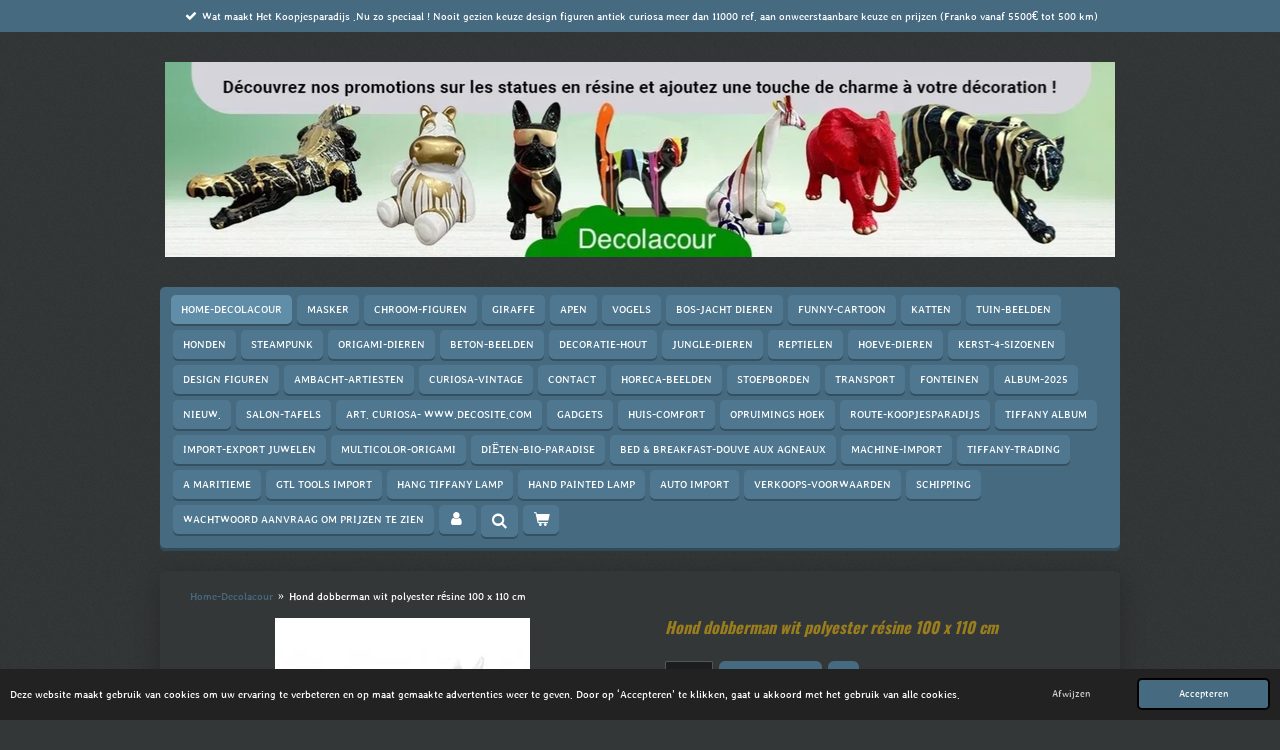

--- FILE ---
content_type: text/html; charset=UTF-8
request_url: https://www.decolacour.fr/product/611913/hond-dobberman-wit-polyester-resine-100-x-110-cm
body_size: 16897
content:
<!DOCTYPE html>
<html lang="nl">
    <head>
        <meta http-equiv="Content-Type" content="text/html; charset=utf-8">
        <meta name="viewport" content="width=device-width, initial-scale=1.0, maximum-scale=5.0">
        <meta http-equiv="X-UA-Compatible" content="IE=edge">
        <link rel="canonical" href="https://www.decolacour.fr/product/611913/hond-dobberman-wit-polyester-resine-100-x-110-cm">
        <link rel="sitemap" type="application/xml" href="https://www.decolacour.fr/sitemap.xml">
        <meta property="og:title" content="Hond dobberman wit polyester résine 100 x 110 cm  | Curiosa-Antiek-Retro-koopjesparadijs le paradis des bonnes afferes">
        <meta property="og:url" content="https://www.decolacour.fr/product/611913/hond-dobberman-wit-polyester-resine-100-x-110-cm">
        <base href="https://www.decolacour.fr/">
        <meta name="description" property="og:description" content="Statue Chien Bobberman r&amp;eacute;sine polyester blanche 100 x 110 cm
pour les artistes en blanc pr&amp;ecirc;ts &amp;agrave; peindre leur propre id&amp;eacute;e">
                <script nonce="62e24a3f6e1e0cfa210ceae78ff789a3">
            
            window.JOUWWEB = window.JOUWWEB || {};
            window.JOUWWEB.application = window.JOUWWEB.application || {};
            window.JOUWWEB.application = {"backends":[{"domain":"jouwweb.nl","freeDomain":"jouwweb.site"},{"domain":"webador.com","freeDomain":"webadorsite.com"},{"domain":"webador.de","freeDomain":"webadorsite.com"},{"domain":"webador.fr","freeDomain":"webadorsite.com"},{"domain":"webador.es","freeDomain":"webadorsite.com"},{"domain":"webador.it","freeDomain":"webadorsite.com"},{"domain":"jouwweb.be","freeDomain":"jouwweb.site"},{"domain":"webador.ie","freeDomain":"webadorsite.com"},{"domain":"webador.co.uk","freeDomain":"webadorsite.com"},{"domain":"webador.at","freeDomain":"webadorsite.com"},{"domain":"webador.be","freeDomain":"webadorsite.com"},{"domain":"webador.ch","freeDomain":"webadorsite.com"},{"domain":"webador.ch","freeDomain":"webadorsite.com"},{"domain":"webador.mx","freeDomain":"webadorsite.com"},{"domain":"webador.com","freeDomain":"webadorsite.com"},{"domain":"webador.dk","freeDomain":"webadorsite.com"},{"domain":"webador.se","freeDomain":"webadorsite.com"},{"domain":"webador.no","freeDomain":"webadorsite.com"},{"domain":"webador.fi","freeDomain":"webadorsite.com"},{"domain":"webador.ca","freeDomain":"webadorsite.com"},{"domain":"webador.ca","freeDomain":"webadorsite.com"},{"domain":"webador.pl","freeDomain":"webadorsite.com"},{"domain":"webador.com.au","freeDomain":"webadorsite.com"},{"domain":"webador.nz","freeDomain":"webadorsite.com"}],"editorLocale":"nl-BE","editorTimezone":"Europe\/Amsterdam","editorLanguage":"nl","analytics4TrackingId":"G-E6PZPGE4QM","analyticsDimensions":[],"backendDomain":"www.jouwweb.nl","backendShortDomain":"jouwweb.nl","backendKey":"jouwweb-nl","freeWebsiteDomain":"jouwweb.site","noSsl":false,"build":{"reference":"a8e82f1"},"linkHostnames":["www.jouwweb.nl","www.webador.com","www.webador.de","www.webador.fr","www.webador.es","www.webador.it","www.jouwweb.be","www.webador.ie","www.webador.co.uk","www.webador.at","www.webador.be","www.webador.ch","fr.webador.ch","www.webador.mx","es.webador.com","www.webador.dk","www.webador.se","www.webador.no","www.webador.fi","www.webador.ca","fr.webador.ca","www.webador.pl","www.webador.com.au","www.webador.nz"],"assetsUrl":"https:\/\/assets.jwwb.nl","loginUrl":"https:\/\/www.jouwweb.nl\/inloggen","publishUrl":"https:\/\/www.jouwweb.nl\/v2\/website\/1067140\/publish-proxy","adminUserOrIp":false,"pricing":{"plans":{"lite":{"amount":"700","currency":"EUR"},"pro":{"amount":"1200","currency":"EUR"},"business":{"amount":"2400","currency":"EUR"}},"yearlyDiscount":{"price":{"amount":"0","currency":"EUR"},"ratio":0,"percent":"0%","discountPrice":{"amount":"0","currency":"EUR"},"termPricePerMonth":{"amount":"0","currency":"EUR"},"termPricePerYear":{"amount":"0","currency":"EUR"}}},"hcUrl":{"add-product-variants":"https:\/\/help.jouwweb.nl\/hc\/nl\/articles\/28594307773201","basic-vs-advanced-shipping":"https:\/\/help.jouwweb.nl\/hc\/nl\/articles\/28594268794257","html-in-head":"https:\/\/help.jouwweb.nl\/hc\/nl\/articles\/28594336422545","link-domain-name":"https:\/\/help.jouwweb.nl\/hc\/nl\/articles\/28594325307409","optimize-for-mobile":"https:\/\/help.jouwweb.nl\/hc\/nl\/articles\/28594312927121","seo":"https:\/\/help.jouwweb.nl\/hc\/nl\/sections\/28507243966737","transfer-domain-name":"https:\/\/help.jouwweb.nl\/hc\/nl\/articles\/28594325232657","website-not-secure":"https:\/\/help.jouwweb.nl\/hc\/nl\/articles\/28594252935825"}};
            window.JOUWWEB.brand = {"type":"jouwweb","name":"JouwWeb","domain":"JouwWeb.nl","supportEmail":"support@jouwweb.nl"};
                    
                window.JOUWWEB = window.JOUWWEB || {};
                window.JOUWWEB.websiteRendering = {"locale":"nl-NL","timezone":"Europe\/Amsterdam","routes":{"api\/upload\/product-field":"\/_api\/upload\/product-field","checkout\/cart":"\/winkelwagen","payment":"\/bestelling-afronden\/:publicOrderId","payment\/forward":"\/bestelling-afronden\/:publicOrderId\/forward","public-order":"\/bestelling\/:publicOrderId","checkout\/authorize":"\/winkelwagen\/authorize\/:gateway","wishlist":"\/verlanglijst"}};
                                                    window.JOUWWEB.website = {"id":1067140,"locale":"nl-NL","enabled":true,"title":"Curiosa-Antiek-Retro-koopjesparadijs le paradis des bonnes afferes","hasTitle":true,"roleOfLoggedInUser":null,"ownerLocale":"nl-BE","plan":"business","freeWebsiteDomain":"jouwweb.site","backendKey":"jouwweb-be","currency":"EUR","defaultLocale":"nl-NL","url":"https:\/\/www.decolacour.fr\/","homepageSegmentId":4146921,"category":"webshop","isOffline":false,"isPublished":true,"locales":["fr-FR","nl-NL"],"allowed":{"ads":false,"credits":true,"externalLinks":true,"slideshow":true,"customDefaultSlideshow":true,"hostedAlbums":true,"moderators":true,"mailboxQuota":10,"statisticsVisitors":true,"statisticsDetailed":true,"statisticsMonths":-1,"favicon":true,"password":true,"freeDomains":2,"freeMailAccounts":10,"canUseLanguages":true,"fileUpload":true,"legacyFontSize":false,"webshop":true,"products":-1,"imageText":false,"search":true,"audioUpload":true,"videoUpload":5000,"allowDangerousForms":false,"allowHtmlCode":true,"mobileBar":true,"sidebar":true,"poll":false,"allowCustomForms":true,"allowBusinessListing":true,"allowCustomAnalytics":true,"allowAccountingLink":true,"digitalProducts":true,"sitemapElement":false},"mobileBar":{"enabled":true,"theme":"light","email":{"active":true,"value":"mlacour@hotmail.be"},"location":{"active":true,"value":"Ooststraat 91, Lo reninge"},"phone":{"active":true,"value":"+32495748672"},"whatsapp":{"active":true,"value":"+32495748672"},"social":{"active":true,"network":"facebook","value":"Mlacour.be"}},"webshop":{"enabled":true,"currency":"EUR","taxEnabled":true,"taxInclusive":false,"vatDisclaimerVisible":false,"orderNotice":"<p>alle bestellingen Dieren-figuren worden opgehaald na afspraak en nagezien door de klant koper voor het inladen of op eigen risico !<br \/>toutes les commandes Les figurines d'animaux sont collect&eacute;es sur rendez-vous et v&eacute;rifi&eacute;es par l'acheteur client avant le chargement ou &agrave; leurs risques et p&eacute;rils!<\/p>","orderConfirmation":"<p>Hartelijk bedankt voor Uw bestelling bij ontvangts van 50% voorschot is bestelling bevestigt word voorrang gegeven aan je bestelling, er kan ook een offerte gemaakt worden van beschikbaarheid&nbsp;<br \/>Met vriendelijke groeten,<br \/>Marc Lacour<br \/><br \/><\/p>\n<p>Merci beaucoup pour votre commande. Votre commande sera trait&eacute;e en priorit&eacute; d&egrave;s r&eacute;ception d'un acompte de 50 %. la commande est confirm&eacute;e Nous pouvons &eacute;galement vous &eacute;tablir un devis selon les disponibilit&eacute;s.<br \/>Cordialement,<br \/>Marc Lacour<\/p>","freeShipping":false,"freeShippingAmount":"5500.00","shippingDisclaimerVisible":false,"pickupAllowed":true,"couponAllowed":true,"detailsPageAvailable":true,"socialMediaVisible":true,"termsPage":4462720,"termsPageUrl":"\/verkoops-voorwaarden","extraTerms":"<p>alle bestellingen Dieren-figuren worden opgehaald na afspraak en nagezien door de klant koper voor het inladen of op eigen risico !<br \/>toutes les commandes Les figurines d'animaux sont collect&eacute;es sur rendez-vous et v&eacute;rifi&eacute;es par l'acheteur client avant le chargement ou &agrave; leurs risques et p&eacute;rils!<\/p>","pricingVisible":false,"orderButtonVisible":true,"shippingAdvanced":true,"shippingAdvancedBackEnd":true,"soldOutVisible":true,"backInStockNotificationEnabled":true,"canAddProducts":true,"nextOrderNumber":2165,"allowedServicePoints":[],"sendcloudConfigured":false,"sendcloudFallbackPublicKey":"a3d50033a59b4a598f1d7ce7e72aafdf","taxExemptionAllowed":true,"invoiceComment":"Facturen zijn alleen geldig gedagteken bij afhaling \nCes factures ne sont valables que pour l'encaissement","emptyCartVisible":true,"minimumOrderPrice":null,"productNumbersEnabled":true,"wishlistEnabled":true,"hideTaxOnCart":false},"isTreatedAsWebshop":true};                            window.JOUWWEB.cart = {"products":[],"coupon":null,"shippingCountryCode":null,"shippingChoice":null,"breakdown":[]};                            window.JOUWWEB.scripts = ["website-rendering\/webshop","fotorama"];                        window.parent.JOUWWEB.colorPalette = window.JOUWWEB.colorPalette;
        </script>
                <title>Hond dobberman wit polyester résine 100 x 110 cm  | Curiosa-Antiek-Retro-koopjesparadijs le paradis des bonnes afferes</title>
                                            <link href="https://primary.jwwb.nl/public/v/n/r/temp-oohxohbwxbqcnbhrujxx/touch-icon-iphone.png?bust=1742500006" rel="apple-touch-icon" sizes="60x60">                                                <link href="https://primary.jwwb.nl/public/v/n/r/temp-oohxohbwxbqcnbhrujxx/touch-icon-ipad.png?bust=1742500006" rel="apple-touch-icon" sizes="76x76">                                                <link href="https://primary.jwwb.nl/public/v/n/r/temp-oohxohbwxbqcnbhrujxx/touch-icon-iphone-retina.png?bust=1742500006" rel="apple-touch-icon" sizes="120x120">                                                <link href="https://primary.jwwb.nl/public/v/n/r/temp-oohxohbwxbqcnbhrujxx/touch-icon-ipad-retina.png?bust=1742500006" rel="apple-touch-icon" sizes="152x152">                                                <link href="https://primary.jwwb.nl/public/v/n/r/temp-oohxohbwxbqcnbhrujxx/favicon.png?bust=1742500006" rel="shortcut icon">                                                <link href="https://primary.jwwb.nl/public/v/n/r/temp-oohxohbwxbqcnbhrujxx/favicon.png?bust=1742500006" rel="icon">                                        <meta property="og:image" content="https&#x3A;&#x2F;&#x2F;primary.jwwb.nl&#x2F;public&#x2F;v&#x2F;n&#x2F;r&#x2F;temp-oohxohbwxbqcnbhrujxx&#x2F;07rcbq&#x2F;FE3241F4-59AC-473F-9E23-A4EF24F312BB.jpeg">
                                    <meta name="twitter:card" content="summary_large_image">
                        <meta property="twitter:image" content="https&#x3A;&#x2F;&#x2F;primary.jwwb.nl&#x2F;public&#x2F;v&#x2F;n&#x2F;r&#x2F;temp-oohxohbwxbqcnbhrujxx&#x2F;07rcbq&#x2F;FE3241F4-59AC-473F-9E23-A4EF24F312BB.jpeg">
                                                    <script src="https://plausible.io/js/script.manual.js" nonce="62e24a3f6e1e0cfa210ceae78ff789a3" data-turbo-track="reload" defer data-domain="shard15.jouwweb.nl"></script>
<link rel="stylesheet" type="text/css" href="https://gfonts.jwwb.nl/css?display=fallback&amp;family=Stylish%3A400%2C700%2C400italic%2C700italic%7COswald%3A400%2C700%2C400italic%2C700italic" nonce="62e24a3f6e1e0cfa210ceae78ff789a3" data-turbo-track="dynamic">
<script src="https://assets.jwwb.nl/assets/build/website-rendering/nl-NL.js?bust=af8dcdef13a1895089e9" nonce="62e24a3f6e1e0cfa210ceae78ff789a3" data-turbo-track="reload" defer></script>
<script src="https://assets.jwwb.nl/assets/website-rendering/runtime.cee983c75391f900fb05.js?bust=4ce5de21b577bc4120dd" nonce="62e24a3f6e1e0cfa210ceae78ff789a3" data-turbo-track="reload" defer></script>
<script src="https://assets.jwwb.nl/assets/website-rendering/812.881ee67943804724d5af.js?bust=78ab7ad7d6392c42d317" nonce="62e24a3f6e1e0cfa210ceae78ff789a3" data-turbo-track="reload" defer></script>
<script src="https://assets.jwwb.nl/assets/website-rendering/main.6f3b76e6daa809beb5d3.js?bust=4fe49ad11687c7986bba" nonce="62e24a3f6e1e0cfa210ceae78ff789a3" data-turbo-track="reload" defer></script>
<link rel="preload" href="https://assets.jwwb.nl/assets/website-rendering/styles.b83234e565c3f5d36f30.css?bust=04d802c8a3278e841c1d" as="style">
<link rel="preload" href="https://assets.jwwb.nl/assets/website-rendering/fonts/icons-website-rendering/font/website-rendering.woff2?bust=bd2797014f9452dadc8e" as="font" crossorigin>
<link rel="preconnect" href="https://gfonts.jwwb.nl">
<link rel="stylesheet" type="text/css" href="https://assets.jwwb.nl/assets/website-rendering/styles.b83234e565c3f5d36f30.css?bust=04d802c8a3278e841c1d" nonce="62e24a3f6e1e0cfa210ceae78ff789a3" data-turbo-track="dynamic">
<link rel="preconnect" href="https://assets.jwwb.nl">
<link rel="stylesheet" type="text/css" href="https://primary.jwwb.nl/public/v/n/r/temp-oohxohbwxbqcnbhrujxx/style.css?bust=1769087605" nonce="62e24a3f6e1e0cfa210ceae78ff789a3" data-turbo-track="dynamic">    </head>
    <body
        id="top"
        class="jw-is-no-slideshow jw-header-is-image jw-is-segment-product jw-is-frontend jw-is-no-sidebar jw-is-messagebar jw-is-no-touch-device jw-is-no-mobile"
                                    data-jouwweb-page="611913"
                                                data-jouwweb-segment-id="611913"
                                                data-jouwweb-segment-type="product"
                                                data-template-threshold="980"
                                                data-template-name="bistro&#x7C;dog"
                            itemscope
        itemtype="https://schema.org/Product"
    >
                                    <meta itemprop="url" content="https://www.decolacour.fr/product/611913/hond-dobberman-wit-polyester-resine-100-x-110-cm">
        <a href="#main-content" class="jw-skip-link">
            Ga direct naar de hoofdinhoud        </a>
        <div class="jw-background"></div>
        <div class="jw-body">
            <div class="jw-mobile-menu jw-mobile-is-logo js-mobile-menu">
            <button
            type="button"
            class="jw-mobile-menu__button jw-mobile-toggle"
            aria-label="Open / sluit menu"
        >
            <span class="jw-icon-burger"></span>
        </button>
        <div class="jw-mobile-header jw-mobile-header--image">
        <a            class="jw-mobile-header-content"
                            href="/"
                        >
                            <img class="jw-mobile-logo jw-mobile-logo--landscape" src="https://primary.jwwb.nl/public/v/n/r/temp-oohxohbwxbqcnbhrujxx/image-high-j5zfrt.png?enable-io=true&amp;enable=upscale&amp;height=70" srcset="https://primary.jwwb.nl/public/v/n/r/temp-oohxohbwxbqcnbhrujxx/image-high-j5zfrt.png?enable-io=true&amp;enable=upscale&amp;height=70 1x, https://primary.jwwb.nl/public/v/n/r/temp-oohxohbwxbqcnbhrujxx/image-high-j5zfrt.png?enable-io=true&amp;enable=upscale&amp;height=140&amp;quality=70 2x" alt="Curiosa-Antiek-Retro-koopjesparadijs le paradis des bonnes afferes" title="Curiosa-Antiek-Retro-koopjesparadijs le paradis des bonnes afferes">                                </a>
    </div>

        <a
        href="/winkelwagen"
        class="jw-mobile-menu__button jw-mobile-header-cart"
        aria-label="Bekijk winkelwagen"
    >
        <span class="jw-icon-badge-wrapper">
            <span class="website-rendering-icon-basket" aria-hidden="true"></span>
            <span class="jw-icon-badge hidden" aria-hidden="true"></span>
        </span>
    </a>
    
    </div>
    <div class="jw-mobile-menu-search jw-mobile-menu-search--hidden">
        <form
            action="/zoeken"
            method="get"
            class="jw-mobile-menu-search__box"
        >
            <input
                type="text"
                name="q"
                value=""
                placeholder="Zoeken..."
                class="jw-mobile-menu-search__input"
                aria-label="Zoeken"
            >
            <button type="submit" class="jw-btn jw-btn--style-flat jw-mobile-menu-search__button" aria-label="Zoeken">
                <span class="website-rendering-icon-search" aria-hidden="true"></span>
            </button>
            <button type="button" class="jw-btn jw-btn--style-flat jw-mobile-menu-search__button js-cancel-search" aria-label="Zoekopdracht annuleren">
                <span class="website-rendering-icon-cancel" aria-hidden="true"></span>
            </button>
        </form>
    </div>
            <script nonce="62e24a3f6e1e0cfa210ceae78ff789a3">
    window.JOUWWEB.templateConfig = {
        header: {
            mobileSelector: '.jw-mobile-menu',
            updatePusher: function (headerHeight, state) {
                $('.jw-menu-clone').css('top', headerHeight);
            },
        },
    };
</script>
<div class="message-bar message-bar--accent"><div class="message-bar__container"><ul class="message-bar-usps"><li class="message-bar-usps__item"><i class="website-rendering-icon-ok"></i><span>Wat maakt Het Koopjesparadijs .Nu zo speciaal ! Nooit gezien keuze design figuren  antiek curiosa meer dan 11000 ref. aan onweerstaanbare keuze en prijzen                                                (Franko vanaf 5500€ tot 500 km)</span></li><li class="message-bar-usps__item"><i class="website-rendering-icon-ok"></i><span>Ce qui rend Decolacour si spécial! excellent choix unique</span></li><li class="message-bar-usps__item"><i class="website-rendering-icon-ok"></i><span>Agence de fabrication-Design  Figurines  faites à la main et / ou peintes à la main. + de 10000 ref. et prix irrésistible decolacour Le Paradis des bonnes afferes </span></li></ul></div></div><div class="wrapper">
    <div class="header js-topbar-content-container">
        <div class="jw-header-logo">
            <div
    id="jw-header-image-container"
    class="jw-header jw-header-image jw-header-image-toggle"
    style="flex-basis: 950px; max-width: 950px; flex-shrink: 1;"
>
            <a href="/">
        <img id="jw-header-image" data-image-id="204515759" srcset="https://primary.jwwb.nl/public/v/n/r/temp-oohxohbwxbqcnbhrujxx/image-high-j5zfrt.png?enable-io=true&amp;width=950 950w, https://primary.jwwb.nl/public/v/n/r/temp-oohxohbwxbqcnbhrujxx/image-high-j5zfrt.png?enable-io=true&amp;width=1171 1171w" class="jw-header-image" title="Curiosa-Antiek-Retro-koopjesparadijs le paradis des bonnes afferes" style="" sizes="950px" width="950" height="195" intrinsicsize="950.00 x 195.00" alt="Curiosa-Antiek-Retro-koopjesparadijs le paradis des bonnes afferes">                </a>
    </div>
        <div
    class="jw-header jw-header-title-container jw-header-text jw-header-text-toggle"
    data-stylable="true"
>
    <a        id="jw-header-title"
        class="jw-header-title"
                    href="/"
            >
        <span style="display: inline-block; font-size: 150%;"><span style="display: inline-block;"> <span style="color: #ffffff;"><span style="color: #9a501e;"><span style="color: #ffffff;"><span style="color: #9a7e1e;">Koopjesparadijs BV. </span>bied U aan levens-groote-dieren-figuren voor ieder budget of zaak</span><span style="color: #e2c86f;"> ...<span style="color: #ffffff;">Statue schulptures grandure naturel qui rendet n'importe quelle pi&eacute;ce plus attrayante </span></span></span>. <span style="color: #9a7e1e;">Deco</span></span><span style="color: #9a7e1e;">lacour IMPORTER &amp; EXPORTER-figures d&eacute;coratives </span>b&eacute;ton-r&eacute;sine-fibere-de-verre design-multicolore -<span style="color: #c4a127;"><span style="color: #9a7e1e;">en gros aux prix d'usine Choix irr&eacute;sitible !! pour l'Europe !! vintage p<span style="font-size: 100%;">curiosities</span> </span><span style="color: #ffffff;">figures wholesale for Europe</span></span> </span></span>    </a>
</div>
</div>
    </div>
    <div class="menu-wrap">
        <nav class="menu jw-menu-copy">
            <ul
    id="jw-menu"
    class="jw-menu jw-menu-horizontal"
            >
            <li
    class="jw-menu-item jw-menu-is-active"
>
        <a        class="jw-menu-link js-active-menu-item"
        href="/"                                            data-page-link-id="4146921"
                            >
                <span class="">
            Home-Decolacour        </span>
            </a>
                </li>
            <li
    class="jw-menu-item"
>
        <a        class="jw-menu-link"
        href="/masker"                                            data-page-link-id="27138326"
                            >
                <span class="">
            Masker        </span>
            </a>
                </li>
            <li
    class="jw-menu-item"
>
        <a        class="jw-menu-link"
        href="/chroom-figuren"                                            data-page-link-id="4138175"
                            >
                <span class="">
            Chroom-figuren        </span>
            </a>
                </li>
            <li
    class="jw-menu-item"
>
        <a        class="jw-menu-link"
        href="/giraffe"                                            data-page-link-id="29215012"
                            >
                <span class="">
            Giraffe        </span>
            </a>
                </li>
            <li
    class="jw-menu-item"
>
        <a        class="jw-menu-link"
        href="/apen"                                            data-page-link-id="30103037"
                            >
                <span class="">
            Apen        </span>
            </a>
                </li>
            <li
    class="jw-menu-item"
>
        <a        class="jw-menu-link"
        href="/vogels"                                            data-page-link-id="4131071"
                            >
                <span class="">
            Vogels        </span>
            </a>
                </li>
            <li
    class="jw-menu-item"
>
        <a        class="jw-menu-link"
        href="/bos-jacht-dieren"                                            data-page-link-id="4355104"
                            >
                <span class="">
            Bos-Jacht dieren        </span>
            </a>
                </li>
            <li
    class="jw-menu-item"
>
        <a        class="jw-menu-link"
        href="/funny-cartoon"                                            data-page-link-id="4146275"
                            >
                <span class="">
            Funny-cartoon        </span>
            </a>
                </li>
            <li
    class="jw-menu-item"
>
        <a        class="jw-menu-link"
        href="/katten"                                            data-page-link-id="4237077"
                            >
                <span class="">
            Katten        </span>
            </a>
                </li>
            <li
    class="jw-menu-item"
>
        <a        class="jw-menu-link"
        href="/tuin-beelden"                                            data-page-link-id="4131065"
                            >
                <span class="">
            Tuin-beelden        </span>
            </a>
                </li>
            <li
    class="jw-menu-item"
>
        <a        class="jw-menu-link"
        href="/honden"                                            data-page-link-id="4137853"
                            >
                <span class="">
            Honden        </span>
            </a>
                </li>
            <li
    class="jw-menu-item"
>
        <a        class="jw-menu-link"
        href="/steampunk"                                            data-page-link-id="26660016"
                            >
                <span class="">
            steampunk        </span>
            </a>
                </li>
            <li
    class="jw-menu-item"
>
        <a        class="jw-menu-link"
        href="/origami-dieren"                                            data-page-link-id="30031530"
                            >
                <span class="">
            Origami-dieren        </span>
            </a>
                </li>
            <li
    class="jw-menu-item"
>
        <a        class="jw-menu-link"
        href="/beton-beelden"                                            data-page-link-id="5464536"
                            >
                <span class="">
            Beton-beelden        </span>
            </a>
                </li>
            <li
    class="jw-menu-item"
>
        <a        class="jw-menu-link"
        href="/decoratie-hout"                                            data-page-link-id="31474970"
                            >
                <span class="">
            DECORATIE-HOUT        </span>
            </a>
                </li>
            <li
    class="jw-menu-item"
>
        <a        class="jw-menu-link"
        href="/jungle-dieren"                                            data-page-link-id="5661678"
                            >
                <span class="">
            Jungle-dieren        </span>
            </a>
                </li>
            <li
    class="jw-menu-item"
>
        <a        class="jw-menu-link"
        href="/reptielen"                                            data-page-link-id="4228076"
                            >
                <span class="">
            reptielen        </span>
            </a>
                </li>
            <li
    class="jw-menu-item"
>
        <a        class="jw-menu-link"
        href="/hoeve-dieren"                                            data-page-link-id="4131068"
                            >
                <span class="">
            Hoeve-Dieren        </span>
            </a>
                </li>
            <li
    class="jw-menu-item"
>
        <a        class="jw-menu-link"
        href="/kerst-4-sizoenen"                                            data-page-link-id="18005739"
                            >
                <span class="">
            Kerst-4-Sizoenen        </span>
            </a>
                </li>
            <li
    class="jw-menu-item"
>
        <a        class="jw-menu-link"
        href="/design-figuren"                                            data-page-link-id="4131070"
                            >
                <span class="">
            Design Figuren        </span>
            </a>
                </li>
            <li
    class="jw-menu-item"
>
        <a        class="jw-menu-link"
        href="/ambacht-artiesten"                                            data-page-link-id="4387623"
                            >
                <span class="">
            Ambacht-artiesten        </span>
            </a>
                </li>
            <li
    class="jw-menu-item"
>
        <a        class="jw-menu-link"
        href="/curiosa-vintage"                                            data-page-link-id="21926946"
                            >
                <span class="">
            curiosa-vintage        </span>
            </a>
                </li>
            <li
    class="jw-menu-item"
>
        <a        class="jw-menu-link"
        href="/contact"                                            data-page-link-id="4180458"
                            >
                <span class="">
            Contact        </span>
            </a>
                </li>
            <li
    class="jw-menu-item"
>
        <a        class="jw-menu-link"
        href="/horeca-beelden"                                            data-page-link-id="15752960"
                            >
                <span class="">
            Horeca-beelden        </span>
            </a>
                </li>
            <li
    class="jw-menu-item"
>
        <a        class="jw-menu-link"
        href="/stoepborden"                                            data-page-link-id="5753885"
                            >
                <span class="">
            Stoepborden        </span>
            </a>
                </li>
            <li
    class="jw-menu-item"
>
        <a        class="jw-menu-link"
        href="/transport"                                            data-page-link-id="4410611"
                            >
                <span class="">
            Transport        </span>
            </a>
                </li>
            <li
    class="jw-menu-item"
>
        <a        class="jw-menu-link"
        href="/fonteinen"                                            data-page-link-id="23451140"
                            >
                <span class="">
            Fonteinen        </span>
            </a>
                </li>
            <li
    class="jw-menu-item"
>
        <a        class="jw-menu-link"
        href="/album-2025"                                            data-page-link-id="4799519"
                            >
                <span class="">
            Album-2025        </span>
            </a>
                </li>
            <li
    class="jw-menu-item"
>
        <a        class="jw-menu-link"
        href="/nieuw"                                            data-page-link-id="19523927"
                            >
                <span class="">
            Nieuw.        </span>
            </a>
                </li>
            <li
    class="jw-menu-item"
>
        <a        class="jw-menu-link"
        href="/salon-tafels"                                            data-page-link-id="18088012"
                            >
                <span class="">
            Salon-tafels        </span>
            </a>
                </li>
            <li
    class="jw-menu-item"
>
        <a        class="jw-menu-link"
        href="/art-curiosa-www-decosite-com"                                            data-page-link-id="25022278"
                            >
                <span class="">
            Art. Curiosa- www.decosite.com        </span>
            </a>
                </li>
            <li
    class="jw-menu-item"
>
        <a        class="jw-menu-link"
        href="/gadgets"                                            data-page-link-id="18586205"
                            >
                <span class="">
            Gadgets        </span>
            </a>
                </li>
            <li
    class="jw-menu-item"
>
        <a        class="jw-menu-link"
        href="/huis-comfort"                                            data-page-link-id="4261759"
                            >
                <span class="">
            Huis-Comfort        </span>
            </a>
                </li>
            <li
    class="jw-menu-item"
>
        <a        class="jw-menu-link"
        href="/opruimings-hoek"                                            data-page-link-id="4128892"
                            >
                <span class="">
            Opruimings hoek        </span>
            </a>
                </li>
            <li
    class="jw-menu-item"
>
        <a        class="jw-menu-link"
        href="/route-koopjesparadijs"                                            data-page-link-id="4372708"
                            >
                <span class="">
            Route-Koopjesparadijs        </span>
            </a>
                </li>
            <li
    class="jw-menu-item"
>
        <a        class="jw-menu-link"
        href="/tiffany-album"                                            data-page-link-id="4986167"
                            >
                <span class="">
            Tiffany ALbum        </span>
            </a>
                </li>
            <li
    class="jw-menu-item"
>
        <a        class="jw-menu-link"
        href="/import-export-juwelen"                                            data-page-link-id="11785815"
                            >
                <span class="">
            Import-Export juwelen        </span>
            </a>
                </li>
            <li
    class="jw-menu-item"
>
        <a        class="jw-menu-link"
        href="/multicolor-origami"                                            data-page-link-id="4264260"
                            >
                <span class="">
            Multicolor-origami        </span>
            </a>
                </li>
            <li
    class="jw-menu-item"
>
        <a        class="jw-menu-link"
        href="/dieten-bio-paradise"                                            data-page-link-id="9952166"
                            >
                <span class="">
            Diëten-bio-paradise        </span>
            </a>
                </li>
            <li
    class="jw-menu-item"
>
        <a        class="jw-menu-link"
        href="/bed-breakfast-douve-aux-agneaux"                                            data-page-link-id="4407724"
                            >
                <span class="">
            Bed &amp; Breakfast-douve aux agneaux        </span>
            </a>
                </li>
            <li
    class="jw-menu-item"
>
        <a        class="jw-menu-link"
        href="/machine-import"                                            data-page-link-id="4898665"
                            >
                <span class="">
            Machine-Import        </span>
            </a>
                </li>
            <li
    class="jw-menu-item"
>
        <a        class="jw-menu-link"
        href="/tiffany-trading"                                            data-page-link-id="4934179"
                            >
                <span class="">
            Tiffany-Trading        </span>
            </a>
                </li>
            <li
    class="jw-menu-item"
>
        <a        class="jw-menu-link"
        href="/a-maritieme"                                            data-page-link-id="25061420"
                            >
                <span class="">
            A Maritieme        </span>
            </a>
                </li>
            <li
    class="jw-menu-item"
>
        <a        class="jw-menu-link"
        href="/gtl-tools-import"                                            data-page-link-id="4414345"
                            >
                <span class="">
            GTL Tools Import        </span>
            </a>
                </li>
            <li
    class="jw-menu-item"
>
        <a        class="jw-menu-link"
        href="/hang-tiffany-lamp"                                            data-page-link-id="5006602"
                            >
                <span class="">
            Hang Tiffany lamp        </span>
            </a>
                </li>
            <li
    class="jw-menu-item"
>
        <a        class="jw-menu-link"
        href="/hand-painted-lamp"                                            data-page-link-id="5007274"
                            >
                <span class="">
            Hand Painted Lamp        </span>
            </a>
                </li>
            <li
    class="jw-menu-item"
>
        <a        class="jw-menu-link"
        href="/auto-import"                                            data-page-link-id="10388907"
                            >
                <span class="">
            Auto Import        </span>
            </a>
                </li>
            <li
    class="jw-menu-item"
>
        <a        class="jw-menu-link"
        href="/verkoops-voorwaarden"                                            data-page-link-id="4462720"
                            >
                <span class="">
            Verkoops-voorwaarden        </span>
            </a>
                </li>
            <li
    class="jw-menu-item"
>
        <a        class="jw-menu-link"
        href="/schipping"                                            data-page-link-id="25409523"
                            >
                <span class="">
            schipping        </span>
            </a>
                </li>
            <li
    class="jw-menu-item"
>
        <a        class="jw-menu-link"
        href="/wachtwoord-aanvraag-om-prijzen-te-zien"                                            data-page-link-id="10647804"
                            >
                <span class="">
            Wachtwoord aanvraag om prijzen te zien        </span>
            </a>
                </li>
            <li
    class="jw-menu-item"
>
        <a        class="jw-menu-link jw-menu-link--icon"
        href="/account"                                                            title="Account"
            >
                                <span class="website-rendering-icon-user"></span>
                            <span class="hidden-desktop-horizontal-menu">
            Account        </span>
            </a>
                </li>
            <li
    class="jw-menu-item jw-menu-search-item"
>
        <button        class="jw-menu-link jw-menu-link--icon jw-text-button"
                                                                    title="Zoeken"
            >
                                <span class="website-rendering-icon-search"></span>
                            <span class="hidden-desktop-horizontal-menu">
            Zoeken        </span>
            </button>
                
            <div class="jw-popover-container jw-popover-container--inline is-hidden">
                <div class="jw-popover-backdrop"></div>
                <div class="jw-popover">
                    <div class="jw-popover__arrow"></div>
                    <div class="jw-popover__content jw-section-white">
                        <form  class="jw-search" action="/zoeken" method="get">
                            
                            <input class="jw-search__input" type="text" name="q" value="" placeholder="Zoeken..." aria-label="Zoeken" >
                            <button class="jw-search__submit" type="submit" aria-label="Zoeken">
                                <span class="website-rendering-icon-search" aria-hidden="true"></span>
                            </button>
                        </form>
                    </div>
                </div>
            </div>
                        </li>
            <li
    class="jw-menu-item jw-menu-wishlist-item js-menu-wishlist-item jw-menu-wishlist-item--hidden"
>
        <a        class="jw-menu-link jw-menu-link--icon"
        href="/verlanglijst"                                                            title="Verlanglijst"
            >
                                    <span class="jw-icon-badge-wrapper">
                        <span class="website-rendering-icon-heart"></span>
                                            <span class="jw-icon-badge hidden">
                    0                </span>
                            <span class="hidden-desktop-horizontal-menu">
            Verlanglijst        </span>
            </a>
                </li>
            <li
    class="jw-menu-item js-menu-cart-item "
>
        <a        class="jw-menu-link jw-menu-link--icon"
        href="/winkelwagen"                                                            title="Winkelwagen"
            >
                                    <span class="jw-icon-badge-wrapper">
                        <span class="website-rendering-icon-basket"></span>
                                            <span class="jw-icon-badge hidden">
                    0                </span>
                            <span class="hidden-desktop-horizontal-menu">
            Winkelwagen        </span>
            </a>
                </li>
    
    </ul>

    <script nonce="62e24a3f6e1e0cfa210ceae78ff789a3" id="jw-mobile-menu-template" type="text/template">
        <ul id="jw-menu" class="jw-menu jw-menu-horizontal jw-menu-spacing--mobile-bar">
                            <li
    class="jw-menu-item jw-menu-search-item"
>
                
                 <li class="jw-menu-item jw-mobile-menu-search-item">
                    <form class="jw-search" action="/zoeken" method="get">
                        <input class="jw-search__input" type="text" name="q" value="" placeholder="Zoeken..." aria-label="Zoeken">
                        <button class="jw-search__submit" type="submit" aria-label="Zoeken">
                            <span class="website-rendering-icon-search" aria-hidden="true"></span>
                        </button>
                    </form>
                </li>
                        </li>
                            <li
    class="jw-menu-item jw-menu-is-active"
>
        <a        class="jw-menu-link js-active-menu-item"
        href="/"                                            data-page-link-id="4146921"
                            >
                <span class="">
            Home-Decolacour        </span>
            </a>
                </li>
                            <li
    class="jw-menu-item"
>
        <a        class="jw-menu-link"
        href="/masker"                                            data-page-link-id="27138326"
                            >
                <span class="">
            Masker        </span>
            </a>
                </li>
                            <li
    class="jw-menu-item"
>
        <a        class="jw-menu-link"
        href="/chroom-figuren"                                            data-page-link-id="4138175"
                            >
                <span class="">
            Chroom-figuren        </span>
            </a>
                </li>
                            <li
    class="jw-menu-item"
>
        <a        class="jw-menu-link"
        href="/giraffe"                                            data-page-link-id="29215012"
                            >
                <span class="">
            Giraffe        </span>
            </a>
                </li>
                            <li
    class="jw-menu-item"
>
        <a        class="jw-menu-link"
        href="/apen"                                            data-page-link-id="30103037"
                            >
                <span class="">
            Apen        </span>
            </a>
                </li>
                            <li
    class="jw-menu-item"
>
        <a        class="jw-menu-link"
        href="/vogels"                                            data-page-link-id="4131071"
                            >
                <span class="">
            Vogels        </span>
            </a>
                </li>
                            <li
    class="jw-menu-item"
>
        <a        class="jw-menu-link"
        href="/bos-jacht-dieren"                                            data-page-link-id="4355104"
                            >
                <span class="">
            Bos-Jacht dieren        </span>
            </a>
                </li>
                            <li
    class="jw-menu-item"
>
        <a        class="jw-menu-link"
        href="/funny-cartoon"                                            data-page-link-id="4146275"
                            >
                <span class="">
            Funny-cartoon        </span>
            </a>
                </li>
                            <li
    class="jw-menu-item"
>
        <a        class="jw-menu-link"
        href="/katten"                                            data-page-link-id="4237077"
                            >
                <span class="">
            Katten        </span>
            </a>
                </li>
                            <li
    class="jw-menu-item"
>
        <a        class="jw-menu-link"
        href="/tuin-beelden"                                            data-page-link-id="4131065"
                            >
                <span class="">
            Tuin-beelden        </span>
            </a>
                </li>
                            <li
    class="jw-menu-item"
>
        <a        class="jw-menu-link"
        href="/honden"                                            data-page-link-id="4137853"
                            >
                <span class="">
            Honden        </span>
            </a>
                </li>
                            <li
    class="jw-menu-item"
>
        <a        class="jw-menu-link"
        href="/steampunk"                                            data-page-link-id="26660016"
                            >
                <span class="">
            steampunk        </span>
            </a>
                </li>
                            <li
    class="jw-menu-item"
>
        <a        class="jw-menu-link"
        href="/origami-dieren"                                            data-page-link-id="30031530"
                            >
                <span class="">
            Origami-dieren        </span>
            </a>
                </li>
                            <li
    class="jw-menu-item"
>
        <a        class="jw-menu-link"
        href="/beton-beelden"                                            data-page-link-id="5464536"
                            >
                <span class="">
            Beton-beelden        </span>
            </a>
                </li>
                            <li
    class="jw-menu-item"
>
        <a        class="jw-menu-link"
        href="/decoratie-hout"                                            data-page-link-id="31474970"
                            >
                <span class="">
            DECORATIE-HOUT        </span>
            </a>
                </li>
                            <li
    class="jw-menu-item"
>
        <a        class="jw-menu-link"
        href="/jungle-dieren"                                            data-page-link-id="5661678"
                            >
                <span class="">
            Jungle-dieren        </span>
            </a>
                </li>
                            <li
    class="jw-menu-item"
>
        <a        class="jw-menu-link"
        href="/reptielen"                                            data-page-link-id="4228076"
                            >
                <span class="">
            reptielen        </span>
            </a>
                </li>
                            <li
    class="jw-menu-item"
>
        <a        class="jw-menu-link"
        href="/hoeve-dieren"                                            data-page-link-id="4131068"
                            >
                <span class="">
            Hoeve-Dieren        </span>
            </a>
                </li>
                            <li
    class="jw-menu-item"
>
        <a        class="jw-menu-link"
        href="/kerst-4-sizoenen"                                            data-page-link-id="18005739"
                            >
                <span class="">
            Kerst-4-Sizoenen        </span>
            </a>
                </li>
                            <li
    class="jw-menu-item"
>
        <a        class="jw-menu-link"
        href="/design-figuren"                                            data-page-link-id="4131070"
                            >
                <span class="">
            Design Figuren        </span>
            </a>
                </li>
                            <li
    class="jw-menu-item"
>
        <a        class="jw-menu-link"
        href="/ambacht-artiesten"                                            data-page-link-id="4387623"
                            >
                <span class="">
            Ambacht-artiesten        </span>
            </a>
                </li>
                            <li
    class="jw-menu-item"
>
        <a        class="jw-menu-link"
        href="/curiosa-vintage"                                            data-page-link-id="21926946"
                            >
                <span class="">
            curiosa-vintage        </span>
            </a>
                </li>
                            <li
    class="jw-menu-item"
>
        <a        class="jw-menu-link"
        href="/contact"                                            data-page-link-id="4180458"
                            >
                <span class="">
            Contact        </span>
            </a>
                </li>
                            <li
    class="jw-menu-item"
>
        <a        class="jw-menu-link"
        href="/horeca-beelden"                                            data-page-link-id="15752960"
                            >
                <span class="">
            Horeca-beelden        </span>
            </a>
                </li>
                            <li
    class="jw-menu-item"
>
        <a        class="jw-menu-link"
        href="/stoepborden"                                            data-page-link-id="5753885"
                            >
                <span class="">
            Stoepborden        </span>
            </a>
                </li>
                            <li
    class="jw-menu-item"
>
        <a        class="jw-menu-link"
        href="/transport"                                            data-page-link-id="4410611"
                            >
                <span class="">
            Transport        </span>
            </a>
                </li>
                            <li
    class="jw-menu-item"
>
        <a        class="jw-menu-link"
        href="/fonteinen"                                            data-page-link-id="23451140"
                            >
                <span class="">
            Fonteinen        </span>
            </a>
                </li>
                            <li
    class="jw-menu-item"
>
        <a        class="jw-menu-link"
        href="/album-2025"                                            data-page-link-id="4799519"
                            >
                <span class="">
            Album-2025        </span>
            </a>
                </li>
                            <li
    class="jw-menu-item"
>
        <a        class="jw-menu-link"
        href="/nieuw"                                            data-page-link-id="19523927"
                            >
                <span class="">
            Nieuw.        </span>
            </a>
                </li>
                            <li
    class="jw-menu-item"
>
        <a        class="jw-menu-link"
        href="/salon-tafels"                                            data-page-link-id="18088012"
                            >
                <span class="">
            Salon-tafels        </span>
            </a>
                </li>
                            <li
    class="jw-menu-item"
>
        <a        class="jw-menu-link"
        href="/art-curiosa-www-decosite-com"                                            data-page-link-id="25022278"
                            >
                <span class="">
            Art. Curiosa- www.decosite.com        </span>
            </a>
                </li>
                            <li
    class="jw-menu-item"
>
        <a        class="jw-menu-link"
        href="/gadgets"                                            data-page-link-id="18586205"
                            >
                <span class="">
            Gadgets        </span>
            </a>
                </li>
                            <li
    class="jw-menu-item"
>
        <a        class="jw-menu-link"
        href="/huis-comfort"                                            data-page-link-id="4261759"
                            >
                <span class="">
            Huis-Comfort        </span>
            </a>
                </li>
                            <li
    class="jw-menu-item"
>
        <a        class="jw-menu-link"
        href="/opruimings-hoek"                                            data-page-link-id="4128892"
                            >
                <span class="">
            Opruimings hoek        </span>
            </a>
                </li>
                            <li
    class="jw-menu-item"
>
        <a        class="jw-menu-link"
        href="/route-koopjesparadijs"                                            data-page-link-id="4372708"
                            >
                <span class="">
            Route-Koopjesparadijs        </span>
            </a>
                </li>
                            <li
    class="jw-menu-item"
>
        <a        class="jw-menu-link"
        href="/tiffany-album"                                            data-page-link-id="4986167"
                            >
                <span class="">
            Tiffany ALbum        </span>
            </a>
                </li>
                            <li
    class="jw-menu-item"
>
        <a        class="jw-menu-link"
        href="/import-export-juwelen"                                            data-page-link-id="11785815"
                            >
                <span class="">
            Import-Export juwelen        </span>
            </a>
                </li>
                            <li
    class="jw-menu-item"
>
        <a        class="jw-menu-link"
        href="/multicolor-origami"                                            data-page-link-id="4264260"
                            >
                <span class="">
            Multicolor-origami        </span>
            </a>
                </li>
                            <li
    class="jw-menu-item"
>
        <a        class="jw-menu-link"
        href="/dieten-bio-paradise"                                            data-page-link-id="9952166"
                            >
                <span class="">
            Diëten-bio-paradise        </span>
            </a>
                </li>
                            <li
    class="jw-menu-item"
>
        <a        class="jw-menu-link"
        href="/bed-breakfast-douve-aux-agneaux"                                            data-page-link-id="4407724"
                            >
                <span class="">
            Bed &amp; Breakfast-douve aux agneaux        </span>
            </a>
                </li>
                            <li
    class="jw-menu-item"
>
        <a        class="jw-menu-link"
        href="/machine-import"                                            data-page-link-id="4898665"
                            >
                <span class="">
            Machine-Import        </span>
            </a>
                </li>
                            <li
    class="jw-menu-item"
>
        <a        class="jw-menu-link"
        href="/tiffany-trading"                                            data-page-link-id="4934179"
                            >
                <span class="">
            Tiffany-Trading        </span>
            </a>
                </li>
                            <li
    class="jw-menu-item"
>
        <a        class="jw-menu-link"
        href="/a-maritieme"                                            data-page-link-id="25061420"
                            >
                <span class="">
            A Maritieme        </span>
            </a>
                </li>
                            <li
    class="jw-menu-item"
>
        <a        class="jw-menu-link"
        href="/gtl-tools-import"                                            data-page-link-id="4414345"
                            >
                <span class="">
            GTL Tools Import        </span>
            </a>
                </li>
                            <li
    class="jw-menu-item"
>
        <a        class="jw-menu-link"
        href="/hang-tiffany-lamp"                                            data-page-link-id="5006602"
                            >
                <span class="">
            Hang Tiffany lamp        </span>
            </a>
                </li>
                            <li
    class="jw-menu-item"
>
        <a        class="jw-menu-link"
        href="/hand-painted-lamp"                                            data-page-link-id="5007274"
                            >
                <span class="">
            Hand Painted Lamp        </span>
            </a>
                </li>
                            <li
    class="jw-menu-item"
>
        <a        class="jw-menu-link"
        href="/auto-import"                                            data-page-link-id="10388907"
                            >
                <span class="">
            Auto Import        </span>
            </a>
                </li>
                            <li
    class="jw-menu-item"
>
        <a        class="jw-menu-link"
        href="/verkoops-voorwaarden"                                            data-page-link-id="4462720"
                            >
                <span class="">
            Verkoops-voorwaarden        </span>
            </a>
                </li>
                            <li
    class="jw-menu-item"
>
        <a        class="jw-menu-link"
        href="/schipping"                                            data-page-link-id="25409523"
                            >
                <span class="">
            schipping        </span>
            </a>
                </li>
                            <li
    class="jw-menu-item"
>
        <a        class="jw-menu-link"
        href="/wachtwoord-aanvraag-om-prijzen-te-zien"                                            data-page-link-id="10647804"
                            >
                <span class="">
            Wachtwoord aanvraag om prijzen te zien        </span>
            </a>
                </li>
                            <li
    class="jw-menu-item"
>
        <a        class="jw-menu-link jw-menu-link--icon"
        href="/account"                                                            title="Account"
            >
                                <span class="website-rendering-icon-user"></span>
                            <span class="hidden-desktop-horizontal-menu">
            Account        </span>
            </a>
                </li>
                            <li
    class="jw-menu-item jw-menu-wishlist-item js-menu-wishlist-item jw-menu-wishlist-item--hidden"
>
        <a        class="jw-menu-link jw-menu-link--icon"
        href="/verlanglijst"                                                            title="Verlanglijst"
            >
                                    <span class="jw-icon-badge-wrapper">
                        <span class="website-rendering-icon-heart"></span>
                                            <span class="jw-icon-badge hidden">
                    0                </span>
                            <span class="hidden-desktop-horizontal-menu">
            Verlanglijst        </span>
            </a>
                </li>
            
                    </ul>
    </script>
        </nav>
    </div>
    <div class="content-wrap">
                <div class="main-content">
            
<main id="main-content" class="block-content">
    <div data-section-name="content" class="jw-section jw-section-content jw-responsive">
        <div class="jw-strip jw-strip--default jw-strip--style-color jw-strip--primary jw-strip--color-default jw-strip--padding-start"><div class="jw-strip__content-container"><div class="jw-strip__content jw-responsive">    
                        <nav class="jw-breadcrumbs" aria-label="Kruimelpad"><ol><li><a href="/" class="jw-breadcrumbs__link">Home-Decolacour</a></li><li><span class="jw-breadcrumbs__separator" aria-hidden="true">&raquo;</span><a href="/product/611913/hond-dobberman-wit-polyester-resine-100-x-110-cm" class="jw-breadcrumbs__link jw-breadcrumbs__link--current" aria-current="page">Hond dobberman wit polyester résine 100 x 110 cm </a></li></ol></nav>    <div
        class="product-page js-product-container"
        data-webshop-product="&#x7B;&quot;id&quot;&#x3A;611913,&quot;title&quot;&#x3A;&quot;Hond&#x20;dobberman&#x20;wit&#x20;polyester&#x20;r&#x5C;u00e9sine&#x20;100&#x20;x&#x20;110&#x20;cm&#x20;&quot;,&quot;url&quot;&#x3A;&quot;&#x5C;&#x2F;product&#x5C;&#x2F;611913&#x5C;&#x2F;hond-dobberman-wit-polyester-resine-100-x-110-cm&quot;,&quot;variants&quot;&#x3A;&#x5B;&#x7B;&quot;id&quot;&#x3A;1898523,&quot;stock&quot;&#x3A;0,&quot;limited&quot;&#x3A;false,&quot;propertyValueIds&quot;&#x3A;&#x5B;&#x5D;&#x7D;&#x5D;,&quot;image&quot;&#x3A;&#x7B;&quot;id&quot;&#x3A;18028060,&quot;url&quot;&#x3A;&quot;https&#x3A;&#x5C;&#x2F;&#x5C;&#x2F;primary.jwwb.nl&#x5C;&#x2F;public&#x5C;&#x2F;v&#x5C;&#x2F;n&#x5C;&#x2F;r&#x5C;&#x2F;temp-oohxohbwxbqcnbhrujxx&#x5C;&#x2F;FE3241F4-59AC-473F-9E23-A4EF24F312BB.jpeg&quot;,&quot;width&quot;&#x3A;255,&quot;height&quot;&#x3A;302&#x7D;&#x7D;"
        data-is-detail-view="1"
    >
                <div class="product-page__top">
            <h1 class="product-page__heading" itemprop="name">
                Hond dobberman wit polyester résine 100 x 110 cm             </h1>
                                </div>
                                <div class="product-page__image-container">
                <div
                    class="image-gallery image-gallery--single-item"
                    role="group"
                    aria-roledescription="carousel"
                    aria-label="Productafbeeldingen"
                >
                    <div class="image-gallery__main">
                        <div
                            class="image-gallery__slides"
                            aria-live="polite"
                            aria-atomic="false"
                        >
                                                                                            <div
                                    class="image-gallery__slide-container"
                                    role="group"
                                    aria-roledescription="slide"
                                    aria-hidden="false"
                                    aria-label="1 van 1"
                                >
                                    <a
                                        class="image-gallery__slide-item"
                                        href="https://primary.jwwb.nl/public/v/n/r/temp-oohxohbwxbqcnbhrujxx/07rcbq/FE3241F4-59AC-473F-9E23-A4EF24F312BB.jpeg"
                                        data-width="255"
                                        data-height="302"
                                        data-image-id="18028060"
                                        tabindex="0"
                                    >
                                        <div class="image-gallery__slide-image">
                                            <img
                                                                                                    itemprop="image"
                                                    alt="Hond&#x20;dobberman&#x20;wit&#x20;polyester&#x20;r&#xE9;sine&#x20;100&#x20;x&#x20;110&#x20;cm&#x20;"
                                                                                                src="https://primary.jwwb.nl/public/v/n/r/temp-oohxohbwxbqcnbhrujxx/FE3241F4-59AC-473F-9E23-A4EF24F312BB.jpeg?enable-io=true&enable=upscale&width=600"
                                                srcset="https://primary.jwwb.nl/public/v/n/r/temp-oohxohbwxbqcnbhrujxx/07rcbq/FE3241F4-59AC-473F-9E23-A4EF24F312BB.jpeg?enable-io=true&width=255 255w"
                                                sizes="(min-width: 980px) 50vw, 100vw"
                                                width="255"
                                                height="302"
                                            >
                                        </div>
                                    </a>
                                </div>
                                                    </div>
                        <div class="image-gallery__controls">
                            <button
                                type="button"
                                class="image-gallery__control image-gallery__control--prev image-gallery__control--disabled"
                                aria-label="Vorige afbeelding"
                            >
                                <span class="website-rendering-icon-left-open-big"></span>
                            </button>
                            <button
                                type="button"
                                class="image-gallery__control image-gallery__control--next image-gallery__control--disabled"
                                aria-label="Volgende afbeelding"
                            >
                                <span class="website-rendering-icon-right-open-big"></span>
                            </button>
                        </div>
                    </div>
                                    </div>
            </div>
                <div class="product-page__container">
            <div itemprop="offers" itemscope itemtype="https://schema.org/Offer">
                                <meta itemprop="availability" content="https://schema.org/InStock">
                            </div>
                                    <div class="product-page__button-container">
                                    <div
    class="product-quantity-input"
    data-max-shown-quantity="10"
    data-max-quantity="-1"
    data-product-variant-id="1898523"
    data-removable="false"
    >
    <label>
        <span class="product-quantity-input__label">
            Aantal        </span>
        <input
            min="1"
                        value="1"
            class="jw-element-form-input-text product-quantity-input__input"
            type="number"
                    />
        <select
            class="jw-element-form-input-text product-quantity-input__select hidden"
                    >
        </select>
    </label>
    </div>
                                <button
    type="button"
    class="jw-btn product__add-to-cart js-product-container__button jw-btn--size-medium"
    title="In&#x20;winkelwagen"
        >
    <span>In winkelwagen</span>
</button>
                
<button
    type="button"
    class="jw-btn jw-btn--icon-only product__add-to-wishlist js-product-container__wishlist-button jw-btn--size-medium"
    title="Toevoegen&#x20;aan&#x20;verlanglijst"
    aria-label="Toevoegen&#x20;aan&#x20;verlanglijst"
    >
    <span>
        <i class="js-product-container__add-to-wishlist_icon website-rendering-icon-heart-empty" aria-hidden="true"></i>
    </span>
</button>
            </div>
            <div class="product-page__button-notice hidden js-product-container__button-notice"></div>
                            <div class="product-page__number-container js-product-container__number-container hidden">
                    <span class="product-page__number-label">Artikelnummer:</span>
                    <span class="product-page__number js-product-container__number">
                                            </span>
                </div>
            
                            <div class="product-page__description" itemprop="description">
                                        <p>Statue <span lang="fr" tabindex="0">Chien Bobberman r&eacute;sine polyester blanche 100 x 110 cm</span></p>
<p><span lang="fr" tabindex="0">pour les artistes en blanc pr&ecirc;ts &agrave; peindre leur propre id&eacute;e</span></p>                </div>
                                                    <div class="product-page__social">
                    <div
    id="jw-element-"
    data-jw-element-id=""
        class="jw-tree-node jw-element jw-social-share jw-node-is-first-child jw-node-is-last-child"
>
    <div class="jw-element-social-share" style="text-align: left">
    <div class="share-button-container share-button-container--buttons-mini share-button-container--align-left jw-element-content">
                                                                <a
                    class="share-button share-button--facebook jw-element-social-share-button jw-element-social-share-button-facebook "
                                            href=""
                        data-href-template="http://www.facebook.com/sharer/sharer.php?u=[url]"
                                                            rel="nofollow noopener noreferrer"
                    target="_blank"
                >
                    <span class="share-button__icon website-rendering-icon-facebook"></span>
                    <span class="share-button__label">Delen</span>
                </a>
                                                                            <a
                    class="share-button share-button--twitter jw-element-social-share-button jw-element-social-share-button-twitter "
                                            href=""
                        data-href-template="http://x.com/intent/post?text=[url]"
                                                            rel="nofollow noopener noreferrer"
                    target="_blank"
                >
                    <span class="share-button__icon website-rendering-icon-x-logo"></span>
                    <span class="share-button__label">Deel</span>
                </a>
                                                                            <a
                    class="share-button share-button--linkedin jw-element-social-share-button jw-element-social-share-button-linkedin "
                                            href=""
                        data-href-template="http://www.linkedin.com/shareArticle?mini=true&amp;url=[url]"
                                                            rel="nofollow noopener noreferrer"
                    target="_blank"
                >
                    <span class="share-button__icon website-rendering-icon-linkedin"></span>
                    <span class="share-button__label">Share</span>
                </a>
                                                                                        <a
                    class="share-button share-button--whatsapp jw-element-social-share-button jw-element-social-share-button-whatsapp  share-button--mobile-only"
                                            href=""
                        data-href-template="whatsapp://send?text=[url]"
                                                            rel="nofollow noopener noreferrer"
                    target="_blank"
                >
                    <span class="share-button__icon website-rendering-icon-whatsapp"></span>
                    <span class="share-button__label">Delen</span>
                </a>
                                    </div>
    </div>
</div>                </div>
                    </div>
    </div>

    </div></div></div>
<div class="product-page__content">
    <div
    id="jw-element-57071360"
    data-jw-element-id="57071360"
        class="jw-tree-node jw-element jw-strip-root jw-tree-container jw-responsive jw-node-is-first-child jw-node-is-last-child"
>
    <div
    id="jw-element-343448429"
    data-jw-element-id="343448429"
        class="jw-tree-node jw-element jw-strip jw-tree-container jw-tree-container--empty jw-responsive jw-strip--default jw-strip--style-color jw-strip--color-default jw-strip--padding-both jw-node-is-first-child jw-strip--primary jw-node-is-last-child"
>
    <div class="jw-strip__content-container"><div class="jw-strip__content jw-responsive"></div></div></div></div></div>
            </div>
</main>
                    </div>
    </div>
</div>
<footer class="block-footer">
    <div
        data-section-name="footer"
        class="jw-section jw-section-footer jw-responsive"
    >
                <div class="jw-strip jw-strip--default jw-strip--style-color jw-strip--primary jw-strip--color-default jw-strip--padding-both"><div class="jw-strip__content-container"><div class="jw-strip__content jw-responsive">            <div
    id="jw-element-76131249"
    data-jw-element-id="76131249"
        class="jw-tree-node jw-element jw-simple-root jw-tree-container jw-responsive jw-node-is-first-child jw-node-is-last-child"
>
    <div
    id="jw-element-535110680"
    data-jw-element-id="535110680"
        class="jw-tree-node jw-element jw-image-text jw-node-is-first-child"
>
    <div class="jw-element-imagetext-text">
            <h2 style="text-align: center;" class="jw-heading-100"><span style="font-size: 13.1px;">Nieuw of op komst </span></h2>
<h2 style="text-align: center;" class="jw-heading-100"><span style="font-size: 13.1px;">BIJ&nbsp; KOOPJESPARADIJS BV</span></h2>
<p style="text-align: justify;">&nbsp;</p>    </div>
</div><div
    id="jw-element-367674303"
    data-jw-element-id="367674303"
        class="jw-tree-node jw-element jw-album-gallery jw-node-is-last-child"
>
    
    
        
    <div
        class="fotorama fotorama--align-left"
                data-allowfullscreen="true"
                    data-fit="contain"
            data-width="100%"
            data-ratio="2.43"
            data-maxwidth="100%"
            data-nav="thumbs"
            data-navposition="bottom"
            data-thumbheight="50"
            data-transition="slide"
            data-autoplay=""
            data-captions=""
            data-swipe="true"
            >
                                <a
                href="https://primary.jwwb.nl/public/v/n/r/temp-oohxohbwxbqcnbhrujxx/img_0017-high.webp?enable-io=true&amp;fit=bounds&amp;width=1200&amp;height=494"
                title="img_0017-standard-4yuj01.webp"
                data-full="https://primary.jwwb.nl/public/v/n/r/temp-oohxohbwxbqcnbhrujxx/img_0017-high.webp"
                data-thumb="https://primary.jwwb.nl/public/v/n/r/temp-oohxohbwxbqcnbhrujxx/img_0017-high.webp?enable-io=true&amp;fit=bounds&amp;width=267&amp;height=100&amp;quality=40"
                data-thumbwidth="267"
                data-thumbheight="100"
                data-caption="img_0017-standard-4yuj01.webp"
            ></a>
                                <a
                href="https://primary.jwwb.nl/public/v/n/r/temp-oohxohbwxbqcnbhrujxx/img-20251203-wa0007-high.jpg?enable-io=true&amp;fit=bounds&amp;width=1200&amp;height=494"
                title="img-20251203-wa0007-standard.jpg"
                data-full="https://primary.jwwb.nl/public/v/n/r/temp-oohxohbwxbqcnbhrujxx/img-20251203-wa0007-high.jpg"
                data-thumb="https://primary.jwwb.nl/public/v/n/r/temp-oohxohbwxbqcnbhrujxx/img-20251203-wa0007-high.jpg?enable-io=true&amp;fit=bounds&amp;width=75&amp;height=100&amp;quality=40"
                data-thumbwidth="75"
                data-thumbheight="100"
                data-caption="img-20251203-wa0007-standard.jpg"
            ></a>
                                <a
                href="https://primary.jwwb.nl/public/v/n/r/temp-oohxohbwxbqcnbhrujxx/img-20251203-wa0026-high-5dysxu.jpg?enable-io=true&amp;fit=bounds&amp;width=1200&amp;height=494"
                title="img-20251203-wa0026-standard-1atiku.jpg"
                data-full="https://primary.jwwb.nl/public/v/n/r/temp-oohxohbwxbqcnbhrujxx/img-20251203-wa0026-high-5dysxu.jpg"
                data-thumb="https://primary.jwwb.nl/public/v/n/r/temp-oohxohbwxbqcnbhrujxx/img-20251203-wa0026-high-5dysxu.jpg?enable-io=true&amp;fit=bounds&amp;width=75&amp;height=100&amp;quality=40"
                data-thumbwidth="75"
                data-thumbheight="100"
                data-caption="img-20251203-wa0026-standard-1atiku.jpg"
            ></a>
                                <a
                href="https://primary.jwwb.nl/public/v/n/r/temp-oohxohbwxbqcnbhrujxx/img-20251203-wa0031-high-qirzf0.jpg?enable-io=true&amp;fit=bounds&amp;width=1200&amp;height=494"
                title="img-20251203-wa0031-standard-gmccy6.jpg"
                data-full="https://primary.jwwb.nl/public/v/n/r/temp-oohxohbwxbqcnbhrujxx/img-20251203-wa0031-high-qirzf0.jpg"
                data-thumb="https://primary.jwwb.nl/public/v/n/r/temp-oohxohbwxbqcnbhrujxx/img-20251203-wa0031-high-qirzf0.jpg?enable-io=true&amp;fit=bounds&amp;width=75&amp;height=100&amp;quality=40"
                data-thumbwidth="75"
                data-thumbheight="100"
                data-caption="img-20251203-wa0031-standard-gmccy6.jpg"
            ></a>
                                <a
                href="https://primary.jwwb.nl/public/v/n/r/temp-oohxohbwxbqcnbhrujxx/img-20251203-wa0035-high-t0incf.jpg?enable-io=true&amp;fit=bounds&amp;width=1200&amp;height=494"
                title="img-20251203-wa0035-standard-0yk1qs.jpg"
                data-full="https://primary.jwwb.nl/public/v/n/r/temp-oohxohbwxbqcnbhrujxx/img-20251203-wa0035-high-t0incf.jpg"
                data-thumb="https://primary.jwwb.nl/public/v/n/r/temp-oohxohbwxbqcnbhrujxx/img-20251203-wa0035-high-t0incf.jpg?enable-io=true&amp;fit=bounds&amp;width=75&amp;height=100&amp;quality=40"
                data-thumbwidth="75"
                data-thumbheight="100"
                data-caption="img-20251203-wa0035-standard-0yk1qs.jpg"
            ></a>
                                <a
                href="https://primary.jwwb.nl/public/v/n/r/temp-oohxohbwxbqcnbhrujxx/img-20251203-wa0002-high-i5nqq3.jpg?enable-io=true&amp;fit=bounds&amp;width=1200&amp;height=494"
                title="img-20251203-wa0002-standard-cut3cd.jpg"
                data-full="https://primary.jwwb.nl/public/v/n/r/temp-oohxohbwxbqcnbhrujxx/img-20251203-wa0002-high-i5nqq3.jpg"
                data-thumb="https://primary.jwwb.nl/public/v/n/r/temp-oohxohbwxbqcnbhrujxx/img-20251203-wa0002-high-i5nqq3.jpg?enable-io=true&amp;fit=bounds&amp;width=75&amp;height=100&amp;quality=40"
                data-thumbwidth="75"
                data-thumbheight="100"
                data-caption="img-20251203-wa0002-standard-cut3cd.jpg"
            ></a>
                                <a
                href="https://primary.jwwb.nl/public/v/n/r/temp-oohxohbwxbqcnbhrujxx/b5348caa-08ca-41e7-b349-cca93b6496ec-high.jpg?enable-io=true&amp;fit=bounds&amp;width=1200&amp;height=494"
                title="b5348caa-08ca-41e7-b349-cca93b6496ec-standard.jpg"
                data-full="https://primary.jwwb.nl/public/v/n/r/temp-oohxohbwxbqcnbhrujxx/b5348caa-08ca-41e7-b349-cca93b6496ec-high.jpg"
                data-thumb="https://primary.jwwb.nl/public/v/n/r/temp-oohxohbwxbqcnbhrujxx/b5348caa-08ca-41e7-b349-cca93b6496ec-high.jpg?enable-io=true&amp;fit=bounds&amp;width=101&amp;height=100&amp;quality=40"
                data-thumbwidth="101"
                data-thumbheight="100"
                data-caption="b5348caa-08ca-41e7-b349-cca93b6496ec-standard.jpg"
            ></a>
                                <a
                href="https://primary.jwwb.nl/public/v/n/r/temp-oohxohbwxbqcnbhrujxx/1761495120126-high.png?enable-io=true&amp;fit=bounds&amp;width=1200&amp;height=494"
                title="1761495120126-standard.png"
                data-full="https://primary.jwwb.nl/public/v/n/r/temp-oohxohbwxbqcnbhrujxx/1761495120126-high.png"
                data-thumb="https://primary.jwwb.nl/public/v/n/r/temp-oohxohbwxbqcnbhrujxx/1761495120126-high.png?enable-io=true&amp;fit=bounds&amp;width=100&amp;height=100&amp;quality=40"
                data-thumbwidth="100"
                data-thumbheight="100"
                data-caption="1761495120126-standard.png"
            ></a>
                                <a
                href="https://primary.jwwb.nl/public/v/n/r/temp-oohxohbwxbqcnbhrujxx/d3467fbf-1f55-4d4d-9a4f-9d2c3a54d211-high.jpg?enable-io=true&amp;fit=bounds&amp;width=1200&amp;height=494"
                title="d3467fbf-1f55-4d4d-9a4f-9d2c3a54d211-standard.jpg"
                data-full="https://primary.jwwb.nl/public/v/n/r/temp-oohxohbwxbqcnbhrujxx/d3467fbf-1f55-4d4d-9a4f-9d2c3a54d211-high.jpg"
                data-thumb="https://primary.jwwb.nl/public/v/n/r/temp-oohxohbwxbqcnbhrujxx/d3467fbf-1f55-4d4d-9a4f-9d2c3a54d211-high.jpg?enable-io=true&amp;fit=bounds&amp;width=101&amp;height=100&amp;quality=40"
                data-thumbwidth="101"
                data-thumbheight="100"
                data-caption="d3467fbf-1f55-4d4d-9a4f-9d2c3a54d211-standard.jpg"
            ></a>
                                <a
                href="https://primary.jwwb.nl/public/v/n/r/temp-oohxohbwxbqcnbhrujxx/4680d00c-5129-497c-a51c-f99c628fdaf7-high.jpg?enable-io=true&amp;fit=bounds&amp;width=1200&amp;height=494"
                title="4680d00c-5129-497c-a51c-f99c628fdaf7-standard.jpg"
                data-full="https://primary.jwwb.nl/public/v/n/r/temp-oohxohbwxbqcnbhrujxx/4680d00c-5129-497c-a51c-f99c628fdaf7-high.jpg"
                data-thumb="https://primary.jwwb.nl/public/v/n/r/temp-oohxohbwxbqcnbhrujxx/4680d00c-5129-497c-a51c-f99c628fdaf7-high.jpg?enable-io=true&amp;fit=bounds&amp;width=101&amp;height=100&amp;quality=40"
                data-thumbwidth="101"
                data-thumbheight="100"
                data-caption="4680d00c-5129-497c-a51c-f99c628fdaf7-standard.jpg"
            ></a>
                                <a
                href="https://primary.jwwb.nl/public/v/n/r/temp-oohxohbwxbqcnbhrujxx/0b3115fb-4cb4-431b-bbbb-f2051747f3a9-high.jpg?enable-io=true&amp;fit=bounds&amp;width=1200&amp;height=494"
                title="0b3115fb-4cb4-431b-bbbb-f2051747f3a9-standard.jpg"
                data-full="https://primary.jwwb.nl/public/v/n/r/temp-oohxohbwxbqcnbhrujxx/0b3115fb-4cb4-431b-bbbb-f2051747f3a9-high.jpg"
                data-thumb="https://primary.jwwb.nl/public/v/n/r/temp-oohxohbwxbqcnbhrujxx/0b3115fb-4cb4-431b-bbbb-f2051747f3a9-high.jpg?enable-io=true&amp;fit=bounds&amp;width=101&amp;height=100&amp;quality=40"
                data-thumbwidth="101"
                data-thumbheight="100"
                data-caption="0b3115fb-4cb4-431b-bbbb-f2051747f3a9-standard.jpg"
            ></a>
                                <a
                href="https://primary.jwwb.nl/public/v/n/r/temp-oohxohbwxbqcnbhrujxx/1c8b5a6f-a00a-43e6-93ad-50eb023a9332-high.jpg?enable-io=true&amp;fit=bounds&amp;width=1200&amp;height=494"
                title="1c8b5a6f-a00a-43e6-93ad-50eb023a9332-standard.jpg"
                data-full="https://primary.jwwb.nl/public/v/n/r/temp-oohxohbwxbqcnbhrujxx/1c8b5a6f-a00a-43e6-93ad-50eb023a9332-high.jpg"
                data-thumb="https://primary.jwwb.nl/public/v/n/r/temp-oohxohbwxbqcnbhrujxx/1c8b5a6f-a00a-43e6-93ad-50eb023a9332-high.jpg?enable-io=true&amp;fit=bounds&amp;width=101&amp;height=100&amp;quality=40"
                data-thumbwidth="101"
                data-thumbheight="100"
                data-caption="1c8b5a6f-a00a-43e6-93ad-50eb023a9332-standard.jpg"
            ></a>
                                <a
                href="https://primary.jwwb.nl/public/v/n/r/temp-oohxohbwxbqcnbhrujxx/240184c4-60fe-43ee-991a-288f545d58e9-high.jpg?enable-io=true&amp;fit=bounds&amp;width=1200&amp;height=494"
                title="240184c4-60fe-43ee-991a-288f545d58e9-standard.jpg"
                data-full="https://primary.jwwb.nl/public/v/n/r/temp-oohxohbwxbqcnbhrujxx/240184c4-60fe-43ee-991a-288f545d58e9-high.jpg"
                data-thumb="https://primary.jwwb.nl/public/v/n/r/temp-oohxohbwxbqcnbhrujxx/240184c4-60fe-43ee-991a-288f545d58e9-high.jpg?enable-io=true&amp;fit=bounds&amp;width=101&amp;height=100&amp;quality=40"
                data-thumbwidth="101"
                data-thumbheight="100"
                data-caption="240184c4-60fe-43ee-991a-288f545d58e9-standard.jpg"
            ></a>
                                <a
                href="https://primary.jwwb.nl/public/v/n/r/temp-oohxohbwxbqcnbhrujxx/9ad4847f-f916-4dee-aa05-be94fa7db087-high.jpg?enable-io=true&amp;fit=bounds&amp;width=1200&amp;height=494"
                title="9ad4847f-f916-4dee-aa05-be94fa7db087-standard.jpg"
                data-full="https://primary.jwwb.nl/public/v/n/r/temp-oohxohbwxbqcnbhrujxx/9ad4847f-f916-4dee-aa05-be94fa7db087-high.jpg"
                data-thumb="https://primary.jwwb.nl/public/v/n/r/temp-oohxohbwxbqcnbhrujxx/9ad4847f-f916-4dee-aa05-be94fa7db087-high.jpg?enable-io=true&amp;fit=bounds&amp;width=101&amp;height=100&amp;quality=40"
                data-thumbwidth="101"
                data-thumbheight="100"
                data-caption="9ad4847f-f916-4dee-aa05-be94fa7db087-standard.jpg"
            ></a>
                                <a
                href="https://primary.jwwb.nl/public/v/n/r/temp-oohxohbwxbqcnbhrujxx/img-20251203-wa0036-high-5ngfl3.jpg?enable-io=true&amp;fit=bounds&amp;width=1200&amp;height=494"
                title="img-20251203-wa0036-standard-z6b3uj.jpg"
                data-full="https://primary.jwwb.nl/public/v/n/r/temp-oohxohbwxbqcnbhrujxx/img-20251203-wa0036-high-5ngfl3.jpg"
                data-thumb="https://primary.jwwb.nl/public/v/n/r/temp-oohxohbwxbqcnbhrujxx/img-20251203-wa0036-high-5ngfl3.jpg?enable-io=true&amp;fit=bounds&amp;width=75&amp;height=100&amp;quality=40"
                data-thumbwidth="75"
                data-thumbheight="100"
                data-caption="img-20251203-wa0036-standard-z6b3uj.jpg"
            ></a>
                                <a
                href="https://primary.jwwb.nl/public/v/n/r/temp-oohxohbwxbqcnbhrujxx/img-20251203-wa0033-high-sqqu5n.jpg?enable-io=true&amp;fit=bounds&amp;width=1200&amp;height=494"
                title="img-20251203-wa0033-standard-jeverr.jpg"
                data-full="https://primary.jwwb.nl/public/v/n/r/temp-oohxohbwxbqcnbhrujxx/img-20251203-wa0033-high-sqqu5n.jpg"
                data-thumb="https://primary.jwwb.nl/public/v/n/r/temp-oohxohbwxbqcnbhrujxx/img-20251203-wa0033-high-sqqu5n.jpg?enable-io=true&amp;fit=bounds&amp;width=75&amp;height=100&amp;quality=40"
                data-thumbwidth="75"
                data-thumbheight="100"
                data-caption="img-20251203-wa0033-standard-jeverr.jpg"
            ></a>
                                <a
                href="https://primary.jwwb.nl/public/v/n/r/temp-oohxohbwxbqcnbhrujxx/img-20251203-wa0034-high-53gyan.jpg?enable-io=true&amp;fit=bounds&amp;width=1200&amp;height=494"
                title="img-20251203-wa0034-standard-kwy8tt.jpg"
                data-full="https://primary.jwwb.nl/public/v/n/r/temp-oohxohbwxbqcnbhrujxx/img-20251203-wa0034-high-53gyan.jpg"
                data-thumb="https://primary.jwwb.nl/public/v/n/r/temp-oohxohbwxbqcnbhrujxx/img-20251203-wa0034-high-53gyan.jpg?enable-io=true&amp;fit=bounds&amp;width=75&amp;height=100&amp;quality=40"
                data-thumbwidth="75"
                data-thumbheight="100"
                data-caption="img-20251203-wa0034-standard-kwy8tt.jpg"
            ></a>
                                <a
                href="https://primary.jwwb.nl/public/v/n/r/temp-oohxohbwxbqcnbhrujxx/img-20251203-wa0030-high-87g83y.jpg?enable-io=true&amp;fit=bounds&amp;width=1200&amp;height=494"
                title="img-20251203-wa0030-standard-fgunbd.jpg"
                data-full="https://primary.jwwb.nl/public/v/n/r/temp-oohxohbwxbqcnbhrujxx/img-20251203-wa0030-high-87g83y.jpg"
                data-thumb="https://primary.jwwb.nl/public/v/n/r/temp-oohxohbwxbqcnbhrujxx/img-20251203-wa0030-high-87g83y.jpg?enable-io=true&amp;fit=bounds&amp;width=75&amp;height=100&amp;quality=40"
                data-thumbwidth="75"
                data-thumbheight="100"
                data-caption="img-20251203-wa0030-standard-fgunbd.jpg"
            ></a>
                                <a
                href="https://primary.jwwb.nl/public/v/n/r/temp-oohxohbwxbqcnbhrujxx/img-20251203-wa0032-high-4b0q6y.jpg?enable-io=true&amp;fit=bounds&amp;width=1200&amp;height=494"
                title="img-20251203-wa0032-standard-yrvno6.jpg"
                data-full="https://primary.jwwb.nl/public/v/n/r/temp-oohxohbwxbqcnbhrujxx/img-20251203-wa0032-high-4b0q6y.jpg"
                data-thumb="https://primary.jwwb.nl/public/v/n/r/temp-oohxohbwxbqcnbhrujxx/img-20251203-wa0032-high-4b0q6y.jpg?enable-io=true&amp;fit=bounds&amp;width=75&amp;height=100&amp;quality=40"
                data-thumbwidth="75"
                data-thumbheight="100"
                data-caption="img-20251203-wa0032-standard-yrvno6.jpg"
            ></a>
                                <a
                href="https://primary.jwwb.nl/public/v/n/r/temp-oohxohbwxbqcnbhrujxx/img-20251203-wa0029-high-ypb1nc.jpg?enable-io=true&amp;fit=bounds&amp;width=1200&amp;height=494"
                title="img-20251203-wa0029-standard-cf9q1h.jpg"
                data-full="https://primary.jwwb.nl/public/v/n/r/temp-oohxohbwxbqcnbhrujxx/img-20251203-wa0029-high-ypb1nc.jpg"
                data-thumb="https://primary.jwwb.nl/public/v/n/r/temp-oohxohbwxbqcnbhrujxx/img-20251203-wa0029-high-ypb1nc.jpg?enable-io=true&amp;fit=bounds&amp;width=75&amp;height=100&amp;quality=40"
                data-thumbwidth="75"
                data-thumbheight="100"
                data-caption="img-20251203-wa0029-standard-cf9q1h.jpg"
            ></a>
                                <a
                href="https://primary.jwwb.nl/public/v/n/r/temp-oohxohbwxbqcnbhrujxx/img-20251203-wa0027-high.jpg?enable-io=true&amp;fit=bounds&amp;width=1200&amp;height=494"
                title="img-20251203-wa0027-standard.jpg"
                data-full="https://primary.jwwb.nl/public/v/n/r/temp-oohxohbwxbqcnbhrujxx/img-20251203-wa0027-high.jpg"
                data-thumb="https://primary.jwwb.nl/public/v/n/r/temp-oohxohbwxbqcnbhrujxx/img-20251203-wa0027-high.jpg?enable-io=true&amp;fit=bounds&amp;width=75&amp;height=100&amp;quality=40"
                data-thumbwidth="75"
                data-thumbheight="100"
                data-caption="img-20251203-wa0027-standard.jpg"
            ></a>
                                <a
                href="https://primary.jwwb.nl/public/v/n/r/temp-oohxohbwxbqcnbhrujxx/img-20251203-wa0023-high.jpg?enable-io=true&amp;fit=bounds&amp;width=1200&amp;height=494"
                title="img-20251203-wa0023-standard.jpg"
                data-full="https://primary.jwwb.nl/public/v/n/r/temp-oohxohbwxbqcnbhrujxx/img-20251203-wa0023-high.jpg"
                data-thumb="https://primary.jwwb.nl/public/v/n/r/temp-oohxohbwxbqcnbhrujxx/img-20251203-wa0023-high.jpg?enable-io=true&amp;fit=bounds&amp;width=75&amp;height=100&amp;quality=40"
                data-thumbwidth="75"
                data-thumbheight="100"
                data-caption="img-20251203-wa0023-standard.jpg"
            ></a>
                                <a
                href="https://primary.jwwb.nl/public/v/n/r/temp-oohxohbwxbqcnbhrujxx/img-20251203-wa0024-high-njtmtm.jpg?enable-io=true&amp;fit=bounds&amp;width=1200&amp;height=494"
                title="img-20251203-wa0024-standard-a666aw.jpg"
                data-full="https://primary.jwwb.nl/public/v/n/r/temp-oohxohbwxbqcnbhrujxx/img-20251203-wa0024-high-njtmtm.jpg"
                data-thumb="https://primary.jwwb.nl/public/v/n/r/temp-oohxohbwxbqcnbhrujxx/img-20251203-wa0024-high-njtmtm.jpg?enable-io=true&amp;fit=bounds&amp;width=75&amp;height=100&amp;quality=40"
                data-thumbwidth="75"
                data-thumbheight="100"
                data-caption="img-20251203-wa0024-standard-a666aw.jpg"
            ></a>
                                <a
                href="https://primary.jwwb.nl/public/v/n/r/temp-oohxohbwxbqcnbhrujxx/img-20251203-wa0025-high-zeqnhe.jpg?enable-io=true&amp;fit=bounds&amp;width=1200&amp;height=494"
                title="img-20251203-wa0025-standard-8009j2.jpg"
                data-full="https://primary.jwwb.nl/public/v/n/r/temp-oohxohbwxbqcnbhrujxx/img-20251203-wa0025-high-zeqnhe.jpg"
                data-thumb="https://primary.jwwb.nl/public/v/n/r/temp-oohxohbwxbqcnbhrujxx/img-20251203-wa0025-high-zeqnhe.jpg?enable-io=true&amp;fit=bounds&amp;width=75&amp;height=100&amp;quality=40"
                data-thumbwidth="75"
                data-thumbheight="100"
                data-caption="img-20251203-wa0025-standard-8009j2.jpg"
            ></a>
                                <a
                href="https://primary.jwwb.nl/public/v/n/r/temp-oohxohbwxbqcnbhrujxx/img-20251203-wa0020-high-tn3v7m.jpg?enable-io=true&amp;fit=bounds&amp;width=1200&amp;height=494"
                title="img-20251203-wa0020-standard-oe1wpl.jpg"
                data-full="https://primary.jwwb.nl/public/v/n/r/temp-oohxohbwxbqcnbhrujxx/img-20251203-wa0020-high-tn3v7m.jpg"
                data-thumb="https://primary.jwwb.nl/public/v/n/r/temp-oohxohbwxbqcnbhrujxx/img-20251203-wa0020-high-tn3v7m.jpg?enable-io=true&amp;fit=bounds&amp;width=75&amp;height=100&amp;quality=40"
                data-thumbwidth="75"
                data-thumbheight="100"
                data-caption="img-20251203-wa0020-standard-oe1wpl.jpg"
            ></a>
                                <a
                href="https://primary.jwwb.nl/public/v/n/r/temp-oohxohbwxbqcnbhrujxx/img-20251203-wa0021-high-hlmrha.jpg?enable-io=true&amp;fit=bounds&amp;width=1200&amp;height=494"
                title="img-20251203-wa0021-standard-ektq5m.jpg"
                data-full="https://primary.jwwb.nl/public/v/n/r/temp-oohxohbwxbqcnbhrujxx/img-20251203-wa0021-high-hlmrha.jpg"
                data-thumb="https://primary.jwwb.nl/public/v/n/r/temp-oohxohbwxbqcnbhrujxx/img-20251203-wa0021-high-hlmrha.jpg?enable-io=true&amp;fit=bounds&amp;width=75&amp;height=100&amp;quality=40"
                data-thumbwidth="75"
                data-thumbheight="100"
                data-caption="img-20251203-wa0021-standard-ektq5m.jpg"
            ></a>
                                <a
                href="https://primary.jwwb.nl/public/v/n/r/temp-oohxohbwxbqcnbhrujxx/img-20251203-wa0022-high-6isnsa.jpg?enable-io=true&amp;fit=bounds&amp;width=1200&amp;height=494"
                title="img-20251203-wa0022-standard-hy10mi.jpg"
                data-full="https://primary.jwwb.nl/public/v/n/r/temp-oohxohbwxbqcnbhrujxx/img-20251203-wa0022-high-6isnsa.jpg"
                data-thumb="https://primary.jwwb.nl/public/v/n/r/temp-oohxohbwxbqcnbhrujxx/img-20251203-wa0022-high-6isnsa.jpg?enable-io=true&amp;fit=bounds&amp;width=75&amp;height=100&amp;quality=40"
                data-thumbwidth="75"
                data-thumbheight="100"
                data-caption="img-20251203-wa0022-standard-hy10mi.jpg"
            ></a>
                                <a
                href="https://primary.jwwb.nl/public/v/n/r/temp-oohxohbwxbqcnbhrujxx/img-20251203-wa0018-high-a2525j.jpg?enable-io=true&amp;fit=bounds&amp;width=1200&amp;height=494"
                title="img-20251203-wa0018-standard-39w6ew.jpg"
                data-full="https://primary.jwwb.nl/public/v/n/r/temp-oohxohbwxbqcnbhrujxx/img-20251203-wa0018-high-a2525j.jpg"
                data-thumb="https://primary.jwwb.nl/public/v/n/r/temp-oohxohbwxbqcnbhrujxx/img-20251203-wa0018-high-a2525j.jpg?enable-io=true&amp;fit=bounds&amp;width=75&amp;height=100&amp;quality=40"
                data-thumbwidth="75"
                data-thumbheight="100"
                data-caption="img-20251203-wa0018-standard-39w6ew.jpg"
            ></a>
                                <a
                href="https://primary.jwwb.nl/public/v/n/r/temp-oohxohbwxbqcnbhrujxx/img-20251203-wa0015-high-yiv0wy.jpg?enable-io=true&amp;fit=bounds&amp;width=1200&amp;height=494"
                title="img-20251203-wa0015-standard-7r9x7t.jpg"
                data-full="https://primary.jwwb.nl/public/v/n/r/temp-oohxohbwxbqcnbhrujxx/img-20251203-wa0015-high-yiv0wy.jpg"
                data-thumb="https://primary.jwwb.nl/public/v/n/r/temp-oohxohbwxbqcnbhrujxx/img-20251203-wa0015-high-yiv0wy.jpg?enable-io=true&amp;fit=bounds&amp;width=75&amp;height=100&amp;quality=40"
                data-thumbwidth="75"
                data-thumbheight="100"
                data-caption="img-20251203-wa0015-standard-7r9x7t.jpg"
            ></a>
                                <a
                href="https://primary.jwwb.nl/public/v/n/r/temp-oohxohbwxbqcnbhrujxx/img-20251203-wa0016-high-xbt6dy.jpg?enable-io=true&amp;fit=bounds&amp;width=1200&amp;height=494"
                title="img-20251203-wa0016-standard-9jcs75.jpg"
                data-full="https://primary.jwwb.nl/public/v/n/r/temp-oohxohbwxbqcnbhrujxx/img-20251203-wa0016-high-xbt6dy.jpg"
                data-thumb="https://primary.jwwb.nl/public/v/n/r/temp-oohxohbwxbqcnbhrujxx/img-20251203-wa0016-high-xbt6dy.jpg?enable-io=true&amp;fit=bounds&amp;width=75&amp;height=100&amp;quality=40"
                data-thumbwidth="75"
                data-thumbheight="100"
                data-caption="img-20251203-wa0016-standard-9jcs75.jpg"
            ></a>
                                <a
                href="https://primary.jwwb.nl/public/v/n/r/temp-oohxohbwxbqcnbhrujxx/img-20251203-wa0017-high.jpg?enable-io=true&amp;fit=bounds&amp;width=1200&amp;height=494"
                title="img-20251203-wa0017-standard.jpg"
                data-full="https://primary.jwwb.nl/public/v/n/r/temp-oohxohbwxbqcnbhrujxx/img-20251203-wa0017-high.jpg"
                data-thumb="https://primary.jwwb.nl/public/v/n/r/temp-oohxohbwxbqcnbhrujxx/img-20251203-wa0017-high.jpg?enable-io=true&amp;fit=bounds&amp;width=75&amp;height=100&amp;quality=40"
                data-thumbwidth="75"
                data-thumbheight="100"
                data-caption="img-20251203-wa0017-standard.jpg"
            ></a>
                                <a
                href="https://primary.jwwb.nl/public/v/n/r/temp-oohxohbwxbqcnbhrujxx/img-20251203-wa0012-high-2asudi.jpg?enable-io=true&amp;fit=bounds&amp;width=1200&amp;height=494"
                title="img-20251203-wa0012-standard-5bhmph.jpg"
                data-full="https://primary.jwwb.nl/public/v/n/r/temp-oohxohbwxbqcnbhrujxx/img-20251203-wa0012-high-2asudi.jpg"
                data-thumb="https://primary.jwwb.nl/public/v/n/r/temp-oohxohbwxbqcnbhrujxx/img-20251203-wa0012-high-2asudi.jpg?enable-io=true&amp;fit=bounds&amp;width=75&amp;height=100&amp;quality=40"
                data-thumbwidth="75"
                data-thumbheight="100"
                data-caption="img-20251203-wa0012-standard-5bhmph.jpg"
            ></a>
                                <a
                href="https://primary.jwwb.nl/public/v/n/r/temp-oohxohbwxbqcnbhrujxx/img-20251203-wa0013-high-iaxrp8.jpg?enable-io=true&amp;fit=bounds&amp;width=1200&amp;height=494"
                title="img-20251203-wa0013-standard-t4umob.jpg"
                data-full="https://primary.jwwb.nl/public/v/n/r/temp-oohxohbwxbqcnbhrujxx/img-20251203-wa0013-high-iaxrp8.jpg"
                data-thumb="https://primary.jwwb.nl/public/v/n/r/temp-oohxohbwxbqcnbhrujxx/img-20251203-wa0013-high-iaxrp8.jpg?enable-io=true&amp;fit=bounds&amp;width=75&amp;height=100&amp;quality=40"
                data-thumbwidth="75"
                data-thumbheight="100"
                data-caption="img-20251203-wa0013-standard-t4umob.jpg"
            ></a>
                                <a
                href="https://primary.jwwb.nl/public/v/n/r/temp-oohxohbwxbqcnbhrujxx/img-20251203-wa0014-high-pje5lx.jpg?enable-io=true&amp;fit=bounds&amp;width=1200&amp;height=494"
                title="img-20251203-wa0014-standard-typb4y.jpg"
                data-full="https://primary.jwwb.nl/public/v/n/r/temp-oohxohbwxbqcnbhrujxx/img-20251203-wa0014-high-pje5lx.jpg"
                data-thumb="https://primary.jwwb.nl/public/v/n/r/temp-oohxohbwxbqcnbhrujxx/img-20251203-wa0014-high-pje5lx.jpg?enable-io=true&amp;fit=bounds&amp;width=75&amp;height=100&amp;quality=40"
                data-thumbwidth="75"
                data-thumbheight="100"
                data-caption="img-20251203-wa0014-standard-typb4y.jpg"
            ></a>
                                <a
                href="https://primary.jwwb.nl/public/v/n/r/temp-oohxohbwxbqcnbhrujxx/img-20251203-wa0009-high-mmhj7c.jpg?enable-io=true&amp;fit=bounds&amp;width=1200&amp;height=494"
                title="img-20251203-wa0009-standard-nybaqc.jpg"
                data-full="https://primary.jwwb.nl/public/v/n/r/temp-oohxohbwxbqcnbhrujxx/img-20251203-wa0009-high-mmhj7c.jpg"
                data-thumb="https://primary.jwwb.nl/public/v/n/r/temp-oohxohbwxbqcnbhrujxx/img-20251203-wa0009-high-mmhj7c.jpg?enable-io=true&amp;fit=bounds&amp;width=75&amp;height=100&amp;quality=40"
                data-thumbwidth="75"
                data-thumbheight="100"
                data-caption="img-20251203-wa0009-standard-nybaqc.jpg"
            ></a>
                                <a
                href="https://primary.jwwb.nl/public/v/n/r/temp-oohxohbwxbqcnbhrujxx/img-20251203-wa0011-high-01iif7.jpg?enable-io=true&amp;fit=bounds&amp;width=1200&amp;height=494"
                title="img-20251203-wa0011-standard-ijlkzs.jpg"
                data-full="https://primary.jwwb.nl/public/v/n/r/temp-oohxohbwxbqcnbhrujxx/img-20251203-wa0011-high-01iif7.jpg"
                data-thumb="https://primary.jwwb.nl/public/v/n/r/temp-oohxohbwxbqcnbhrujxx/img-20251203-wa0011-high-01iif7.jpg?enable-io=true&amp;fit=bounds&amp;width=75&amp;height=100&amp;quality=40"
                data-thumbwidth="75"
                data-thumbheight="100"
                data-caption="img-20251203-wa0011-standard-ijlkzs.jpg"
            ></a>
                                <a
                href="https://primary.jwwb.nl/public/v/n/r/temp-oohxohbwxbqcnbhrujxx/img-20251203-wa0010-high-rbovs2.jpg?enable-io=true&amp;fit=bounds&amp;width=1200&amp;height=494"
                title="img-20251203-wa0010-standard-wqcosy.jpg"
                data-full="https://primary.jwwb.nl/public/v/n/r/temp-oohxohbwxbqcnbhrujxx/img-20251203-wa0010-high-rbovs2.jpg"
                data-thumb="https://primary.jwwb.nl/public/v/n/r/temp-oohxohbwxbqcnbhrujxx/img-20251203-wa0010-high-rbovs2.jpg?enable-io=true&amp;fit=bounds&amp;width=75&amp;height=100&amp;quality=40"
                data-thumbwidth="75"
                data-thumbheight="100"
                data-caption="img-20251203-wa0010-standard-wqcosy.jpg"
            ></a>
                                <a
                href="https://primary.jwwb.nl/public/v/n/r/temp-oohxohbwxbqcnbhrujxx/img-20251203-wa0003-high.jpg?enable-io=true&amp;fit=bounds&amp;width=1200&amp;height=494"
                title="img-20251203-wa0003-standard.jpg"
                data-full="https://primary.jwwb.nl/public/v/n/r/temp-oohxohbwxbqcnbhrujxx/img-20251203-wa0003-high.jpg"
                data-thumb="https://primary.jwwb.nl/public/v/n/r/temp-oohxohbwxbqcnbhrujxx/img-20251203-wa0003-high.jpg?enable-io=true&amp;fit=bounds&amp;width=75&amp;height=100&amp;quality=40"
                data-thumbwidth="75"
                data-thumbheight="100"
                data-caption="img-20251203-wa0003-standard.jpg"
            ></a>
                                <a
                href="https://primary.jwwb.nl/public/v/n/r/temp-oohxohbwxbqcnbhrujxx/img-20251203-wa0004-high-9a4gwx.jpg?enable-io=true&amp;fit=bounds&amp;width=1200&amp;height=494"
                title="img-20251203-wa0004-standard-h32dl0.jpg"
                data-full="https://primary.jwwb.nl/public/v/n/r/temp-oohxohbwxbqcnbhrujxx/img-20251203-wa0004-high-9a4gwx.jpg"
                data-thumb="https://primary.jwwb.nl/public/v/n/r/temp-oohxohbwxbqcnbhrujxx/img-20251203-wa0004-high-9a4gwx.jpg?enable-io=true&amp;fit=bounds&amp;width=75&amp;height=100&amp;quality=40"
                data-thumbwidth="75"
                data-thumbheight="100"
                data-caption="img-20251203-wa0004-standard-h32dl0.jpg"
            ></a>
                                <a
                href="https://primary.jwwb.nl/public/v/n/r/temp-oohxohbwxbqcnbhrujxx/img-20251203-wa0006-high-jysqh0.jpg?enable-io=true&amp;fit=bounds&amp;width=1200&amp;height=494"
                title="img-20251203-wa0006-standard-ullwlb.jpg"
                data-full="https://primary.jwwb.nl/public/v/n/r/temp-oohxohbwxbqcnbhrujxx/img-20251203-wa0006-high-jysqh0.jpg"
                data-thumb="https://primary.jwwb.nl/public/v/n/r/temp-oohxohbwxbqcnbhrujxx/img-20251203-wa0006-high-jysqh0.jpg?enable-io=true&amp;fit=bounds&amp;width=75&amp;height=100&amp;quality=40"
                data-thumbwidth="75"
                data-thumbheight="100"
                data-caption="img-20251203-wa0006-standard-ullwlb.jpg"
            ></a>
                                <a
                href="https://primary.jwwb.nl/public/v/n/r/temp-oohxohbwxbqcnbhrujxx/img-20251203-wa0005-high.jpg?enable-io=true&amp;fit=bounds&amp;width=1200&amp;height=494"
                title="img-20251203-wa0005-standard.jpg"
                data-full="https://primary.jwwb.nl/public/v/n/r/temp-oohxohbwxbqcnbhrujxx/img-20251203-wa0005-high.jpg"
                data-thumb="https://primary.jwwb.nl/public/v/n/r/temp-oohxohbwxbqcnbhrujxx/img-20251203-wa0005-high.jpg?enable-io=true&amp;fit=bounds&amp;width=75&amp;height=100&amp;quality=40"
                data-thumbwidth="75"
                data-thumbheight="100"
                data-caption="img-20251203-wa0005-standard.jpg"
            ></a>
                                <a
                href="https://primary.jwwb.nl/public/v/n/r/temp-oohxohbwxbqcnbhrujxx/img-20251203-wa0008-high-v5trh6.jpg?enable-io=true&amp;fit=bounds&amp;width=1200&amp;height=494"
                title="img-20251203-wa0008-standard-yejyir.jpg"
                data-full="https://primary.jwwb.nl/public/v/n/r/temp-oohxohbwxbqcnbhrujxx/img-20251203-wa0008-high-v5trh6.jpg"
                data-thumb="https://primary.jwwb.nl/public/v/n/r/temp-oohxohbwxbqcnbhrujxx/img-20251203-wa0008-high-v5trh6.jpg?enable-io=true&amp;fit=bounds&amp;width=75&amp;height=100&amp;quality=40"
                data-thumbwidth="75"
                data-thumbheight="100"
                data-caption="img-20251203-wa0008-standard-yejyir.jpg"
            ></a>
                                <a
                href="https://primary.jwwb.nl/public/v/n/r/temp-oohxohbwxbqcnbhrujxx/img-20251203-wa0000-high-usb1e4.jpg?enable-io=true&amp;fit=bounds&amp;width=1200&amp;height=494"
                title="img-20251203-wa0000-standard-jxzdfg.jpg"
                data-full="https://primary.jwwb.nl/public/v/n/r/temp-oohxohbwxbqcnbhrujxx/img-20251203-wa0000-high-usb1e4.jpg"
                data-thumb="https://primary.jwwb.nl/public/v/n/r/temp-oohxohbwxbqcnbhrujxx/img-20251203-wa0000-high-usb1e4.jpg?enable-io=true&amp;fit=bounds&amp;width=75&amp;height=100&amp;quality=40"
                data-thumbwidth="75"
                data-thumbheight="100"
                data-caption="img-20251203-wa0000-standard-jxzdfg.jpg"
            ></a>
                                <a
                href="https://primary.jwwb.nl/public/v/n/r/temp-oohxohbwxbqcnbhrujxx/img-20251203-wa0001-high.jpg?enable-io=true&amp;fit=bounds&amp;width=1200&amp;height=494"
                title="img-20251203-wa0001-standard.jpg"
                data-full="https://primary.jwwb.nl/public/v/n/r/temp-oohxohbwxbqcnbhrujxx/img-20251203-wa0001-high.jpg"
                data-thumb="https://primary.jwwb.nl/public/v/n/r/temp-oohxohbwxbqcnbhrujxx/img-20251203-wa0001-high.jpg?enable-io=true&amp;fit=bounds&amp;width=75&amp;height=100&amp;quality=40"
                data-thumbwidth="75"
                data-thumbheight="100"
                data-caption="img-20251203-wa0001-standard.jpg"
            ></a>
                                <a
                href="https://primary.jwwb.nl/public/v/n/r/temp-oohxohbwxbqcnbhrujxx/img-20251209-wa0048-high.jpg?enable-io=true&amp;fit=bounds&amp;width=1200&amp;height=494"
                title="img-20251209-wa0048-standard.jpg"
                data-full="https://primary.jwwb.nl/public/v/n/r/temp-oohxohbwxbqcnbhrujxx/img-20251209-wa0048-high.jpg"
                data-thumb="https://primary.jwwb.nl/public/v/n/r/temp-oohxohbwxbqcnbhrujxx/img-20251209-wa0048-high.jpg?enable-io=true&amp;fit=bounds&amp;width=178&amp;height=100&amp;quality=40"
                data-thumbwidth="178"
                data-thumbheight="100"
                data-caption="img-20251209-wa0048-standard.jpg"
            ></a>
                                <a
                href="https://primary.jwwb.nl/public/v/n/r/temp-oohxohbwxbqcnbhrujxx/img-20251209-wa0046-high.jpg?enable-io=true&amp;fit=bounds&amp;width=1200&amp;height=494"
                title="img-20251209-wa0046-standard.jpg"
                data-full="https://primary.jwwb.nl/public/v/n/r/temp-oohxohbwxbqcnbhrujxx/img-20251209-wa0046-high.jpg"
                data-thumb="https://primary.jwwb.nl/public/v/n/r/temp-oohxohbwxbqcnbhrujxx/img-20251209-wa0046-high.jpg?enable-io=true&amp;fit=bounds&amp;width=178&amp;height=100&amp;quality=40"
                data-thumbwidth="178"
                data-thumbheight="100"
                data-caption="img-20251209-wa0046-standard.jpg"
            ></a>
                                <a
                href="https://primary.jwwb.nl/public/v/n/r/temp-oohxohbwxbqcnbhrujxx/img-20251209-wa0050-high.jpg?enable-io=true&amp;fit=bounds&amp;width=1200&amp;height=494"
                title="img-20251209-wa0050-standard.jpg"
                data-full="https://primary.jwwb.nl/public/v/n/r/temp-oohxohbwxbqcnbhrujxx/img-20251209-wa0050-high.jpg"
                data-thumb="https://primary.jwwb.nl/public/v/n/r/temp-oohxohbwxbqcnbhrujxx/img-20251209-wa0050-high.jpg?enable-io=true&amp;fit=bounds&amp;width=178&amp;height=100&amp;quality=40"
                data-thumbwidth="178"
                data-thumbheight="100"
                data-caption="img-20251209-wa0050-standard.jpg"
            ></a>
                                <a
                href="https://primary.jwwb.nl/public/v/n/r/temp-oohxohbwxbqcnbhrujxx/img-20251209-wa0047-high.jpg?enable-io=true&amp;fit=bounds&amp;width=1200&amp;height=494"
                title="img-20251209-wa0047-standard.jpg"
                data-full="https://primary.jwwb.nl/public/v/n/r/temp-oohxohbwxbqcnbhrujxx/img-20251209-wa0047-high.jpg"
                data-thumb="https://primary.jwwb.nl/public/v/n/r/temp-oohxohbwxbqcnbhrujxx/img-20251209-wa0047-high.jpg?enable-io=true&amp;fit=bounds&amp;width=178&amp;height=100&amp;quality=40"
                data-thumbwidth="178"
                data-thumbheight="100"
                data-caption="img-20251209-wa0047-standard.jpg"
            ></a>
                                <a
                href="https://primary.jwwb.nl/public/v/n/r/temp-oohxohbwxbqcnbhrujxx/img-20251209-wa0049-high.jpg?enable-io=true&amp;fit=bounds&amp;width=1200&amp;height=494"
                title="img-20251209-wa0049-standard.jpg"
                data-full="https://primary.jwwb.nl/public/v/n/r/temp-oohxohbwxbqcnbhrujxx/img-20251209-wa0049-high.jpg"
                data-thumb="https://primary.jwwb.nl/public/v/n/r/temp-oohxohbwxbqcnbhrujxx/img-20251209-wa0049-high.jpg?enable-io=true&amp;fit=bounds&amp;width=178&amp;height=100&amp;quality=40"
                data-thumbwidth="178"
                data-thumbheight="100"
                data-caption="img-20251209-wa0049-standard.jpg"
            ></a>
                                <a
                href="https://primary.jwwb.nl/public/v/n/r/temp-oohxohbwxbqcnbhrujxx/img-20251209-wa0052-high.jpg?enable-io=true&amp;fit=bounds&amp;width=1200&amp;height=494"
                title="img-20251209-wa0052-standard.jpg"
                data-full="https://primary.jwwb.nl/public/v/n/r/temp-oohxohbwxbqcnbhrujxx/img-20251209-wa0052-high.jpg"
                data-thumb="https://primary.jwwb.nl/public/v/n/r/temp-oohxohbwxbqcnbhrujxx/img-20251209-wa0052-high.jpg?enable-io=true&amp;fit=bounds&amp;width=178&amp;height=100&amp;quality=40"
                data-thumbwidth="178"
                data-thumbheight="100"
                data-caption="img-20251209-wa0052-standard.jpg"
            ></a>
                                <a
                href="https://primary.jwwb.nl/public/v/n/r/temp-oohxohbwxbqcnbhrujxx/img-20251209-wa0051-high.jpg?enable-io=true&amp;fit=bounds&amp;width=1200&amp;height=494"
                title="img-20251209-wa0051-standard.jpg"
                data-full="https://primary.jwwb.nl/public/v/n/r/temp-oohxohbwxbqcnbhrujxx/img-20251209-wa0051-high.jpg"
                data-thumb="https://primary.jwwb.nl/public/v/n/r/temp-oohxohbwxbqcnbhrujxx/img-20251209-wa0051-high.jpg?enable-io=true&amp;fit=bounds&amp;width=178&amp;height=100&amp;quality=40"
                data-thumbwidth="178"
                data-thumbheight="100"
                data-caption="img-20251209-wa0051-standard.jpg"
            ></a>
                                <a
                href="https://primary.jwwb.nl/public/v/n/r/temp-oohxohbwxbqcnbhrujxx/img-20251209-wa0056-high.jpg?enable-io=true&amp;fit=bounds&amp;width=1200&amp;height=494"
                title="img-20251209-wa0056-standard.jpg"
                data-full="https://primary.jwwb.nl/public/v/n/r/temp-oohxohbwxbqcnbhrujxx/img-20251209-wa0056-high.jpg"
                data-thumb="https://primary.jwwb.nl/public/v/n/r/temp-oohxohbwxbqcnbhrujxx/img-20251209-wa0056-high.jpg?enable-io=true&amp;fit=bounds&amp;width=56&amp;height=100&amp;quality=40"
                data-thumbwidth="56"
                data-thumbheight="100"
                data-caption="img-20251209-wa0056-standard.jpg"
            ></a>
                                <a
                href="https://primary.jwwb.nl/public/v/n/r/temp-oohxohbwxbqcnbhrujxx/img-20251209-wa0055-high.jpg?enable-io=true&amp;fit=bounds&amp;width=1200&amp;height=494"
                title="img-20251209-wa0055-standard.jpg"
                data-full="https://primary.jwwb.nl/public/v/n/r/temp-oohxohbwxbqcnbhrujxx/img-20251209-wa0055-high.jpg"
                data-thumb="https://primary.jwwb.nl/public/v/n/r/temp-oohxohbwxbqcnbhrujxx/img-20251209-wa0055-high.jpg?enable-io=true&amp;fit=bounds&amp;width=56&amp;height=100&amp;quality=40"
                data-thumbwidth="56"
                data-thumbheight="100"
                data-caption="img-20251209-wa0055-standard.jpg"
            ></a>
                                <a
                href="https://primary.jwwb.nl/public/v/n/r/temp-oohxohbwxbqcnbhrujxx/img-20251209-wa0054-high.jpg?enable-io=true&amp;fit=bounds&amp;width=1200&amp;height=494"
                title="img-20251209-wa0054-standard.jpg"
                data-full="https://primary.jwwb.nl/public/v/n/r/temp-oohxohbwxbqcnbhrujxx/img-20251209-wa0054-high.jpg"
                data-thumb="https://primary.jwwb.nl/public/v/n/r/temp-oohxohbwxbqcnbhrujxx/img-20251209-wa0054-high.jpg?enable-io=true&amp;fit=bounds&amp;width=178&amp;height=100&amp;quality=40"
                data-thumbwidth="178"
                data-thumbheight="100"
                data-caption="img-20251209-wa0054-standard.jpg"
            ></a>
                                <a
                href="https://primary.jwwb.nl/public/v/n/r/temp-oohxohbwxbqcnbhrujxx/img-20251209-wa0053-high.jpg?enable-io=true&amp;fit=bounds&amp;width=1200&amp;height=494"
                title="img-20251209-wa0053-standard.jpg"
                data-full="https://primary.jwwb.nl/public/v/n/r/temp-oohxohbwxbqcnbhrujxx/img-20251209-wa0053-high.jpg"
                data-thumb="https://primary.jwwb.nl/public/v/n/r/temp-oohxohbwxbqcnbhrujxx/img-20251209-wa0053-high.jpg?enable-io=true&amp;fit=bounds&amp;width=178&amp;height=100&amp;quality=40"
                data-thumbwidth="178"
                data-thumbheight="100"
                data-caption="img-20251209-wa0053-standard.jpg"
            ></a>
            </div>
</div></div>                            <div class="jw-credits clear">
                    <div class="jw-credits-owner">
                        <div id="jw-footer-text">
                            <div class="jw-footer-text-content">
                                88&copy; &nbsp;2025. &nbsp; site ontwerper Marc Lacour &nbsp; BV. Koopjesparadijs &nbsp;Trading &nbsp;<span>B.T.W &nbsp; BE0474261506&nbsp; HWR.Veurne 27417&nbsp;</span>Adres : Ooststraat 91 - 8647 Lo-Reninge &nbsp;West-Vlaanderen &nbsp;Belgi&euml; na afspraak mail &nbsp;: mlacour@hotmail.be&nbsp; &nbsp;GSM. 0032495748672&nbsp;<span>&nbsp; Ambachtelijke &amp; Authentieke&nbsp;<em>Geluksbrengers</em>&nbsp; &nbsp; &nbsp; &nbsp; &nbsp; &nbsp;<a href="http://www.decosite.com">www.decosite.com</a>&nbsp; &nbsp; &nbsp; &nbsp; &nbsp; &nbsp; &nbsp; of <a href="http://www.decolacour.fr">www.decolacour.fr</a>&nbsp; &nbsp; &nbsp; &nbsp; &nbsp; &nbsp; &nbsp; &nbsp; &nbsp; &nbsp; &nbsp; &nbsp; &nbsp; &nbsp; touche drapeau pour &aacute; fran&ccedil;ais&nbsp;</span>                            </div>
                        </div>
                    </div>
                    <div class="jw-credits-right">
                                                <div><a class="flag-icon flag-icon-fr flag-icon--clickable" data-page-link-id="4148077" href="https://www.koopjesparadijs.be/"> </a> <span title="Huidige taal" class="flag-icon flag-icon-nl"> </span></div>                    </div>
                </div>
                    </div></div></div>    </div>
</footer>
            
<div class="jw-bottom-bar__container">
    </div>
<div class="jw-bottom-bar__spacer">
    </div>

            <div id="jw-variable-loaded" style="display: none;"></div>
            <div id="jw-variable-values" style="display: none;">
                                    <span data-jw-variable-key="background-color" class="jw-variable-value-background-color"></span>
                                    <span data-jw-variable-key="background" class="jw-variable-value-background"></span>
                                    <span data-jw-variable-key="font-family" class="jw-variable-value-font-family"></span>
                                    <span data-jw-variable-key="paragraph-color" class="jw-variable-value-paragraph-color"></span>
                                    <span data-jw-variable-key="paragraph-link-color" class="jw-variable-value-paragraph-link-color"></span>
                                    <span data-jw-variable-key="paragraph-font-size" class="jw-variable-value-paragraph-font-size"></span>
                                    <span data-jw-variable-key="heading-color" class="jw-variable-value-heading-color"></span>
                                    <span data-jw-variable-key="heading-link-color" class="jw-variable-value-heading-link-color"></span>
                                    <span data-jw-variable-key="heading-font-size" class="jw-variable-value-heading-font-size"></span>
                                    <span data-jw-variable-key="heading-font-family" class="jw-variable-value-heading-font-family"></span>
                                    <span data-jw-variable-key="menu-text-color" class="jw-variable-value-menu-text-color"></span>
                                    <span data-jw-variable-key="menu-text-link-color" class="jw-variable-value-menu-text-link-color"></span>
                                    <span data-jw-variable-key="menu-text-font-size" class="jw-variable-value-menu-text-font-size"></span>
                                    <span data-jw-variable-key="menu-font-family" class="jw-variable-value-menu-font-family"></span>
                                    <span data-jw-variable-key="menu-capitalize" class="jw-variable-value-menu-capitalize"></span>
                                    <span data-jw-variable-key="content-color" class="jw-variable-value-content-color"></span>
                                    <span data-jw-variable-key="menu-color" class="jw-variable-value-menu-color"></span>
                                    <span data-jw-variable-key="footer-text-color" class="jw-variable-value-footer-text-color"></span>
                                    <span data-jw-variable-key="footer-text-link-color" class="jw-variable-value-footer-text-link-color"></span>
                                    <span data-jw-variable-key="footer-text-font-size" class="jw-variable-value-footer-text-font-size"></span>
                            </div>
        </div>
                            <script nonce="62e24a3f6e1e0cfa210ceae78ff789a3" type="application/ld+json">[{"@context":"https:\/\/schema.org","@type":"Organization","url":"https:\/\/www.decolacour.fr\/","name":"Curiosa-Antiek-Retro-koopjesparadijs le paradis des bonnes afferes","logo":{"@type":"ImageObject","url":"https:\/\/primary.jwwb.nl\/public\/v\/n\/r\/temp-oohxohbwxbqcnbhrujxx\/image-high-j5zfrt.png?enable-io=true&enable=upscale&height=60","width":293,"height":60},"email":"mlacour@hotmail.be","telephone":"+32495748672"}]</script>
                <script nonce="62e24a3f6e1e0cfa210ceae78ff789a3">window.JOUWWEB = window.JOUWWEB || {}; window.JOUWWEB.experiment = {"enrollments":{},"defaults":{"only-annual-discount-restart":"3months-50pct","ai-homepage-structures":"on","checkout-shopping-cart-design":"on","ai-page-wizard-ui":"on","payment-cycle-dropdown":"on","trustpilot-checkout":"widget","improved-homepage-structures":"on"}};</script>        <script nonce="62e24a3f6e1e0cfa210ceae78ff789a3">window.JOUWWEB.scripts.push("website-rendering/message-bar")</script>
<script nonce="62e24a3f6e1e0cfa210ceae78ff789a3">
            window.JOUWWEB = window.JOUWWEB || {};
            window.JOUWWEB.cookieConsent = {"theme":"jw","showLink":false,"content":{"message":"Deze website maakt gebruik van cookies om uw ervaring te verbeteren en op maat gemaakte advertenties weer te geven. Door op \u2018Accepteren\u2019 te klikken, gaat u akkoord met het gebruik van alle cookies.","allow":"Accepteren","deny":"Afwijzen"},"type":"opt-in","autoOpen":true,"cookie":{"name":"cookieconsent_status"}};
        </script>
<script nonce="62e24a3f6e1e0cfa210ceae78ff789a3">window.plausible = window.plausible || function() { (window.plausible.q = window.plausible.q || []).push(arguments) };plausible('pageview', { props: {website: 1067140 }});</script>                                </body>
</html>
